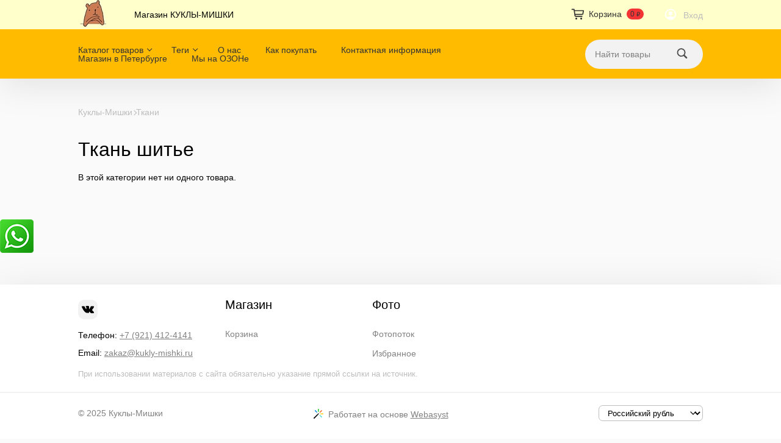

--- FILE ---
content_type: text/html; charset=utf-8
request_url: https://shop.kukly-mishki.ru/category/tkani/tkan-shite/
body_size: 21431
content:
<!DOCTYPE html>
<html class="color_scheme_yellow" lang="ru_RU">


<head >
    <meta http-equiv="Content-Type" content="text/html; charset=utf-8"/>
    <meta name="viewport" content="width=device-width, initial-scale=1" />

    <title>Ткань шитье</title>
    <meta name="keywords" content="Ткань шитье, Куклы-Мишки" />
    <meta name="description" content="" />
            <meta name="theme-color" content="#FFFFCB">
    
        <link rel="icon" href="/favicon.ico"/>
    <link rel="shortcut icon" href="/favicon.ico"/>
    
    <!-- css -->
    <link href="/wa-data/public/site/themes/default/default.css?v4.0.1" rel="stylesheet" type="text/css"/>
    <link href="/wa-apps/shop/plugins/whatsap/css/whatsap.css?1.3.0" rel="stylesheet">
 
    
    <!-- js -->
    <script src="/wa-content/js/jquery/jquery-1.11.1.min.js?v=3.8.4"></script>
    <script src="/wa-content/js/jquery/jquery-migrate-1.2.1.min.js?v=3.8.4"></script>
    <script src="/wa-data/public/site/themes/default/js/waTheme.js?v=4.0.1"></script>
    <script src="/wa-data/public/site/themes/default/default.js?v4.0.1"></script>

     

    <!-- shop app css -->
<link href="/wa-data/public/shop/themes/default/default.shop.css?v4.0.1" rel="stylesheet">
<link href="/wa-data/public/shop/themes/default/css/order.css?v=4.0.1" rel="stylesheet">
<link href="/wa-data/public/shop/themes/default/bxslider/jquery.bxslider.css?v4.0.1" rel="stylesheet" />
<link href="/wa-data/public/shop/themes/default/jquerycountdowntimer/css/jquery.countdownTimer.css" rel="stylesheet">

<!-- js -->
<script src="/wa-apps/shop/js/lazy.load.js?v11.6.0.1130"></script>
<script src="/wa-data/public/shop/themes/default/bxslider/jquery.bxslider.min.js?v4.0.1"></script>
<script src="/wa-data/public/shop/themes/default/jquerycountdowntimer/jquery.countdownTimer.min.js?v=3.8.4"></script>
<script src="/wa-content/js/jquery-plugins/jquery.cookie.js?v3.8.4"></script>
<script src="/wa-data/public/shop/themes/default/default.shop.js?v4.0.1"></script>
<script src="/wa-data/public/shop/themes/default/js/quantity.js?v=4.0.1"></script>



<!-- plugin hook: 'frontend_head' -->



    <meta property="og:type" content="article">
<meta property="og:url" content="https://shop.kukly-mishki.ru/category/tkani/tkan-shite/">
<link rel="icon" href="/favicon.ico?v=1686144449" type="image/x-icon" /><link rel="apple-touch-icon" href="/apple-touch-icon.png?v=1686144449" /> 

    <!-- custom colors -->
    <style>
        html {
                                    --text-color: #000000;
                                    --link-color: #554ef6;
                            --link-hover-color: #f43434;
                            --link-visited-color: #9b51e0;
                            --header-bg-color:                  #fff;
            --header-link-color:               var(--gray1);
            --header-link-hover-color:         var(--black);
            --header-apps-link-color:          var(--gray3);
            --header-apps-link-selected-color: var(--black);
                                    --header-bg-color: #FFFFCB;
                
                    --header-menu-bg-color: #fb0;
                    
                
        }



                            </style>

</head>

<body>
    <header class="globalheader">

        
            <!-- GLOBAL NAVIGATION -->
            <div id="globalnav" style="background-color: #FFFFCB;">
                <div class="container">
                    <div class="globalnav-bar wa-flex align-items-center space-3">
                                                    <h2>
                                <a href="/">
                                                                            <img src="/wa-data/public/site/themes/default/img/logo.jpg?v1689091543?v4.0.1" alt="Куклы-Мишки" id="logo" />
                                        <span>Куклы-Мишки</span>
                                                                    </a>
                            </h2>
                                                
                        <nav class="wa-flex wa-flex-fill overflow-hidden">
                            <ul class="apps"><li class="selected"><a href="/">Магазин КУКЛЫ-МИШКИ</a></li></ul>
                        </nav>

                        <div class="wa-flex wa-ml-auto wa-mr-0">
                                                            <!-- cart -->
                                                                <div id="cart" class="cart wa-flex empty">
                                    <div class="container">
                                    <a href="/order/" class="cart-summary">
                                        <svg width="28" height="28" viewBox="0 0 28 28" xmlns="http://www.w3.org/2000/svg" version="1.1" preserveAspectRatio="xMinYMin">
                                            <use xlink:href="#img-cart"></use>
                                        </svg>
                                        <span class="wa-mr-8 wa-ml-4 h-cart-title">Корзина</span>
                                        <strong class="s-badge s-badge-rounded cart-total">0 <span class="ruble">₽</span></strong>
                                    </a>
                                    <div id="cart-content">
                                        
                                    </div>
                                    <a href="/order/" class="cart-to-checkout" style="display: none;">
                                        Посмотреть корзину
                                    </a>

                                    
                                    <script>
                                        ( function($) {
                                            var is_loading = false;
                                            $("#cart").on("click", function() {
                                                if (!is_loading) {
                                                    is_loading = true;
                                                    $("body").append("<div class=\"s-loading-section\"><div class=\"s-loading-content\"><i class=\"icon16 loading\"><\/i><\/div><\/div>");
                                                }
                                            });
                                        })(jQuery);
                                    </script>
                                    </div>
                                </div>
                            
                                                            <!-- user auth -->
                                <ul class="auth wa-flex align-items-center space-05" id="js-header-auth-wrapper"><li><a href="/login/" class="not-visited text-white"><svg width="28" height="28" viewBox="0 0 28 28" xmlns="http://www.w3.org/2000/svg" version="1.1" preserveAspectRatio="xMinYMin"><use xlink:href="#img-person"></use></svg></a></li><li><a href="/login/" class="not-visited text-gray">Вход</a></li></ul>
                                                    </div>
                        <button id="mobile-nav-toggle">
                            <svg xmlns="http://www.w3.org/2000/svg" viewBox="0 0 448 512"><!--! Font Awesome Pro 6.4.0 by @fontawesome - https://fontawesome.com License - https://fontawesome.com/license (Commercial License) Copyright 2023 Fonticons, Inc. --><path fill="currentColor" d="M0 96C0 78.3 14.3 64 32 64H416c17.7 0 32 14.3 32 32s-14.3 32-32 32H32C14.3 128 0 113.7 0 96zM0 256c0-17.7 14.3-32 32-32H416c17.7 0 32 14.3 32 32s-14.3 32-32 32H32c-17.7 0-32-14.3-32-32zM448 416c0 17.7-14.3 32-32 32H32c-17.7 0-32-14.3-32-32s14.3-32 32-32H416c17.7 0 32 14.3 32 32z"/></svg>
                        </button>
                    </div>
                </div>
            </div>
        
                <!-- APP NAVIGATION -->
        <div class="container appnav wa-flex justify-content-between align-items-center" id="header-container">
                                

                <!-- plugin hook: 'frontend_nav' -->
    
        
    <ul class="pages flyout-nav">

        
            
                

                <li class="collapsible">
                    <a href="/" class="chevron down">Каталог товаров</a>
                    <div class="flyout">
                        <div class="container">
                                                            <div class="departments">
                                    <ul class="menu-v"><li><a href="/category/nk/" title="НК">НК</a></li><li><a href="/category/nabory-dlya-tvorchestva/" title="Наборы для творчества">Наборы для творчества</a></li><li class="collapsible"><a href="/category/vse-dlya-teddi/" title="Все для Тедди">Все для Тедди</a><ul class="menu-v"><li><a href="/category/vse-dlya-teddi/vintazhnyy-plyush/" title="Винтажный плюш">Винтажный плюш</a></li><li class="collapsible"><a href="/category/vse-dlya-teddi/mokher-dlya-teddi/" title="Мохер для Тедди">Мохер для Тедди</a><ul class="menu-v"><li><a href="/category/vse-dlya-teddi/mokher-dlya-teddi/mokher-s-sinteticheskim-vorsom/" title="Мохер с синтетическим ворсом">Мохер с синтетическим ворсом</a></li></ul></li><li class="collapsible"><a href="/category/vse-dlya-teddi/viskoza-dlya-teddi/" title="Вискоза для Тедди">Вискоза для Тедди</a><ul class="menu-v"><li><a href="/category/vse-dlya-teddi/viskoza-dlya-teddi/viskoza-koreya/" title="Вискоза Китай">Вискоза Китай</a></li><li><a href="/category/vse-dlya-teddi/viskoza-dlya-teddi/viskoza-italiya/" title="Вискоза Италия">Вискоза Италия</a></li><li><a href="/category/vse-dlya-teddi/viskoza-dlya-teddi/viskoza-schulte/" title="Вискоза Schulte">Вискоза Schulte</a></li><li><a href="/category/vse-dlya-teddi/viskoza-dlya-teddi/viskoza-helmbold/" title="Вискоза Helmbold">Вискоза Helmbold</a></li></ul></li><li class="collapsible"><a href="/category/vse-dlya-teddi/krepezh/" title="Крепеж">Крепеж</a><ul class="menu-v"><li><a href="/category/vse-dlya-teddi/krepezh/prochiy-krepezh/" title="Прочий крепеж">Прочий крепеж</a></li><li><a href="/category/vse-dlya-teddi/krepezh/shplinty/" title="Шплинты">Шплинты</a></li><li><a href="/category/vse-dlya-teddi/krepezh/diski/" title="Диски">Диски</a></li></ul></li><li class="collapsible"><a href="/category/vse-dlya-teddi/tonirovanie/" title="Тонирование">Тонирование</a><ul class="menu-v"><li><a href="/category/vse-dlya-teddi/tonirovanie/pan-pastel/" title="Pan Pastel">Pan Pastel</a></li></ul></li><li><a href="/category/vse-dlya-teddi/napolnitel/" title="Наполнитель">Наполнитель</a></li><li class="collapsible"><a href="/category/vse-dlya-teddi/tkani-kompanony/" title="Ткани-компаньоны">Ткани-компаньоны</a><ul class="menu-v"><li><a href="/category/vse-dlya-teddi/tkani-kompanony/iskusstvennaya-zamsha/" title="Искусственная замша">Искусственная замша</a></li><li><a href="/category/vse-dlya-teddi/tkani-kompanony/minishtoff/" title="Миништофф">Миништофф</a></li></ul></li><li><a href="/category/vse-dlya-teddi/granulyat/" title="Гранулят">Гранулят</a></li></ul></li><li class="collapsible"><a href="/category/glazki-i-resnitsy/" title="Глазки, носики, ресницы">Глазки, носики, ресницы</a><ul class="menu-v"><li class="collapsible"><a href="/category/glazki-i-resnitsy/nosiki/" title="Носики">Носики</a><ul class="menu-v"><li><a href="/category/glazki-i-resnitsy/nosiki/nosiki-plastikovye/" title="Носики пластиковые">Носики пластиковые</a></li><li><a href="/category/glazki-i-resnitsy/nosiki/nosiki-steklyannye/" title="Носики стеклянные">Носики стеклянные</a></li></ul></li><li><a href="/category/glazki-i-resnitsy/chernye-plastikovye-businy/" title="Черные пластиковые бусины">Черные пластиковые бусины</a></li><li><a href="/category/glazki-i-resnitsy/glazki-steklo-na-shtyrke/" title="Глазки стекло на штырьке">Глазки стекло на штырьке</a></li><li class="collapsible"><a href="/category/glazki-i-resnitsy/glazki-steklyannye-na-petle/" title="Глазки стеклянные на петле">Глазки стеклянные на петле</a><ul class="menu-v"><li class="collapsible"><a href="/category/glazki-i-resnitsy/glazki-steklyannye-na-petle/glazki-so-zrachkami/" title="Глазки со зрачками">Глазки со зрачками</a><ul class="menu-v"><li><a href="/category/glazki-i-resnitsy/glazki-steklyannye-na-petle/glazki-so-zrachkami/koshachi-glazki/" title="Кошачьи глазки">Кошачьи глазки</a></li><li><a href="/category/glazki-i-resnitsy/glazki-steklyannye-na-petle/glazki-so-zrachkami/prozrachnye/" title="Прозрачные">Прозрачные</a></li><li><a href="/category/glazki-i-resnitsy/glazki-steklyannye-na-petle/glazki-so-zrachkami/morskaya-volna/" title="Морская волна">Морская волна</a></li><li><a href="/category/glazki-i-resnitsy/glazki-steklyannye-na-petle/glazki-so-zrachkami/zelenye/" title="Зеленые">Зеленые</a></li><li><a href="/category/glazki-i-resnitsy/glazki-steklyannye-na-petle/glazki-so-zrachkami/sinie/" title="Синие">Синие</a></li><li><a href="/category/glazki-i-resnitsy/glazki-steklyannye-na-petle/glazki-so-zrachkami/slivovye/" title="Сливовые">Сливовые</a></li><li><a href="/category/glazki-i-resnitsy/glazki-steklyannye-na-petle/glazki-so-zrachkami/zheltye-ottenki/" title="Желтые оттенки">Желтые оттенки</a></li><li><a href="/category/glazki-i-resnitsy/glazki-steklyannye-na-petle/glazki-so-zrachkami/rozalinovye/" title="Розалиновые">Розалиновые</a></li><li><a href="/category/glazki-i-resnitsy/glazki-steklyannye-na-petle/glazki-so-zrachkami/dymchatye/" title="Дымчатые">Дымчатые</a></li></ul></li><li><a href="/category/glazki-i-resnitsy/glazki-steklyannye-na-petle/glazki-kosye/" title="Глазки косые">Глазки косые</a></li><li><a href="/category/glazki-i-resnitsy/glazki-steklyannye-na-petle/glazki-chernye/" title="Глазки черные">Глазки черные</a></li></ul></li><li><a href="/category/glazki-i-resnitsy/resnitsy-lentoy/" title="Ресницы лентой">Ресницы лентой</a></li><li class="collapsible"><a href="/category/glazki-i-resnitsy/glazki-kukolnye-plastik/" title="Глазки кукольные пластик">Глазки кукольные пластик</a><ul class="menu-v"><li><a href="/category/glazki-i-resnitsy/glazki-kukolnye-plastik/glazki-kukolnye-polusfery/" title="Глазки кукольные полусферы">Глазки кукольные полусферы</a></li><li><a href="/category/glazki-i-resnitsy/glazki-kukolnye-plastik/glazki-kukolnye-na-nozhke/" title="Глазки кукольные на ножке">Глазки кукольные на ножке</a></li><li><a href="/category/glazki-i-resnitsy/glazki-kukolnye-plastik/glazki-kukolnye-sfery/" title="Глазки кукольные Сферы">Глазки кукольные Сферы</a></li><li><a href="/category/glazki-i-resnitsy/glazki-kukolnye-plastik/glazki-rybki-plastik/" title="Глазки-рыбки пластик">Глазки-рыбки пластик</a></li></ul></li></ul></li><li class="collapsible"><a href="/category/tkani/" title="Ткани">Ткани</a><ul class="menu-v"><li><a href="/category/tkani/batist/" title="Батист">Батист</a></li><li><a href="/category/tkani/nabory-tkaney/" title="Наборы тканей">Наборы тканей</a></li><li><a href="/category/tkani/barkhat/" title="Бархат">Бархат</a></li><li class="collapsible"><a href="/category/tkani/khlopkovye-tkani/" title="Ткани хлопковые для пэчворка">Ткани хлопковые для пэчворка</a><ul class="menu-v"><li><a href="/category/tkani/khlopkovye-tkani/tkani-sprintom-na-nabory/" title="Ткани спринтом на наборы">Ткани спринтом на наборы</a></li><li><a href="/category/tkani/khlopkovye-tkani/tkani-s-printom-prochie/" title="Ткани с принтом Прочие">Ткани с принтом Прочие</a></li><li><a href="/category/tkani/khlopkovye-tkani/tkani-sprintom-detskie/" title="Ткани с принтом Детские">Ткани с принтом Детские</a></li><li><a href="/category/tkani/khlopkovye-tkani/tkani-s-printom-prazdnik/" title="Ткани с принтом Праздник">Ткани с принтом Праздник</a></li><li><a href="/category/tkani/khlopkovye-tkani/tkani-s-printom-chelovechki/" title="Ткани с принтом Человечки">Ткани с принтом Человечки</a></li><li><a href="/category/tkani/khlopkovye-tkani/tkani-sprintom-fauna/" title="Ткани с принтом Зверюшки">Ткани с принтом Зверюшки</a></li><li><a href="/category/tkani/khlopkovye-tkani/tkani-s-printom-rukodelie/" title="Ткани с принтом Рукоделие">Ткани с принтом Рукоделие</a></li><li><a href="/category/tkani/khlopkovye-tkani/tkani-s-printom-serdechki/" title="Ткани с принтом Сердечки">Ткани с принтом Сердечки</a></li><li><a href="/category/tkani/khlopkovye-tkani/tkani-sprintom-kkukhnya/" title="Ткани с принтом Кухня">Ткани с принтом Кухня</a></li><li><a href="/category/tkani/khlopkovye-tkani/tkani-s-printom-sport/" title="Ткани с принтом Спорт">Ткани с принтом Спорт</a></li><li><a href="/category/tkani/khlopkovye-tkani/tkani-s-printom-domiki/" title="Ткани с принтом Домики">Ткани с принтом Домики</a></li><li><a href="/category/tkani/khlopkovye-tkani/tkani-s-printom-novyy-god/" title="Ткани с принтом Новый Год">Ткани с принтом Новый Год</a></li><li><a href="/category/tkani/khlopkovye-tkani/tkani-s-printom-morskaya-tema/" title="Ткани с принтом Морская тема">Ткани с принтом Морская тема</a></li><li><a href="/category/tkani/khlopkovye-tkani/tkani-s-printom-ornament/" title="Ткани с принтом Орнамент">Ткани с принтом Орнамент</a></li><li><a href="/category/tkani/khlopkovye-tkani/tkan-s-printom-zvezdochki/" title="Ткани с принтом Звездочки">Ткани с принтом Звездочки</a></li><li><a href="/category/tkani/khlopkovye-tkani/tkani-s-printom-poloski/" title="Ткани с принтом Полоски">Ткани с принтом Полоски</a></li><li><a href="/category/tkani/khlopkovye-tkani/tkani-s-printom-teksty/" title="Ткани с принтом Тексты">Ткани с принтом Тексты</a></li><li><a href="/category/tkani/khlopkovye-tkani/tkani-s-printom-tsvetochki/" title="Ткани с принтом Цветочки">Ткани с принтом Цветочки</a></li><li><a href="/category/tkani/khlopkovye-tkani/tkani-s-printom-kletka/" title="Ткани с принтом Клетка">Ткани с принтом Клетка</a></li><li><a href="/category/tkani/khlopkovye-tkani/tkani-odnotonnye/" title="Ткани однотонные">Ткани однотонные</a></li><li><a href="/category/tkani/khlopkovye-tkani/tkani-s-printom-goroshek/" title="Ткани с принтом Горошек">Ткани с принтом Горошек</a></li></ul></li><li><a href="/category/tkani/fakturnye-tkani/" title="Фактурные ткани">Фактурные ткани</a></li><li><a href="/category/tkani/flanel/" title="Фланель">Фланель</a></li><li><a href="/category/tkani/fatin/" title="Фатин">Фатин</a></li><li><a href="/category/tkani/mikrovelvet/" title="Вельвет и микровельвет">Вельвет и микровельвет</a></li><li class="collapsible"><a href="/category/tkani/trikotazh/" title="Трикотаж">Трикотаж</a><ul class="menu-v"><li><a href="/category/tkani/trikotazh/trikotazh-dlya-tela-kukol/" title="Трикотаж для тела кукол">Трикотаж для тела кукол</a></li><li><a href="/category/tkani/trikotazh/trikotazh-s-printom/" title="Трикотаж с принтом">Трикотаж с принтом</a></li><li><a href="/category/tkani/trikotazh/trikotazh-prochiy/" title="Трикотаж прочий">Трикотаж прочий</a></li></ul></li><li><a href="/category/tkani/tkan-shite/" title="Ткань шитье">Ткань шитье</a></li><li><a href="/category/tkani/tkani-len/" title="Ткани лен и холща">Ткани лен и холща</a></li><li><a href="/category/tkani/tkani-s-printom-sintetika/" title="Ткани с принтом синтетика">Ткани с принтом синтетика</a></li><li class="collapsible"><a href="/category/tkani/kozha-iskusstvennaya/" title="Кожа искусственная">Кожа искусственная</a><ul class="menu-v"><li><a href="/category/tkani/kozha-iskusstvennaya/kozha-iskusstvennaya-0-85-mm/" title="Кожа искусственная 0,85 мм">Кожа искусственная 0,85 мм</a></li><li><a href="/category/tkani/kozha-iskusstvennaya/kozha-iskusstvennaya-0-5-mm/" title="Кожа искусственная 0,5 мм">Кожа искусственная 0,5 мм</a></li><li><a href="/category/tkani/kozha-iskusstvennaya/kozha-iskusstvennaya-1-mm/" title="Кожа искусственная 1 мм">Кожа искусственная 1 мм</a></li></ul></li><li><a href="/category/tkani/tkani-dzhinsovye/" title="Ткани джинсовые">Ткани джинсовые</a></li><li class="collapsible"><a href="/category/tkani/dlya-shitya-myagkoy-igrushki/" title="Для шитья мягкой игрушки">Для шитья мягкой игрушки</a><ul class="menu-v"><li><a href="/category/tkani/dlya-shitya-myagkoy-igrushki/iskusstvennyy-mekh/" title="Искусственный мех">Искусственный мех</a></li><li><a href="/category/tkani/dlya-shitya-myagkoy-igrushki/trikotazh-barkhat/" title="Трикотаж Бархат">Трикотаж Бархат</a></li><li><a href="/category/tkani/dlya-shitya-myagkoy-igrushki/trikotazh-flis/" title="Трикотаж Флис">Трикотаж Флис</a></li><li><a href="/category/tkani/dlya-shitya-myagkoy-igrushki/sovremennyy-plyush/" title="Современный плюш">Современный плюш</a></li></ul></li><li><a href="/category/tkani/tkani-prochie/" title="Ткани прочие">Ткани прочие</a></li></ul></li><li class="collapsible"><a href="/category/nitki/" title="Нитки">Нитки</a><ul class="menu-v"><li><a href="/category/nitki/gutermann-extra-strong/" title="Gutermann Extra Strong">Gutermann Extra Strong</a></li><li><a href="/category/nitki/nitki-aurora/" title="Нитки AURORA">Нитки AURORA</a></li><li><a href="/category/nitki/nitki-dzhinsovye/" title="Нитки джинсовые">Нитки джинсовые</a></li><li><a href="/category/nitki/madeira-cotona/" title="Madeira Cotona">Madeira Cotona</a></li><li><a href="/category/nitki/nitki-dlya-biseropleteniya/" title="Нитки для бисероплетения">Нитки для бисероплетения</a></li><li><a href="/category/nitki/nitki-metallizirovannye/" title="Нитки металлизированные">Нитки металлизированные</a></li><li><a href="/category/nitki/iskusstvennyy-shelk/" title="Искусственный шелк">Искусственный шелк</a></li><li><a href="/category/nitki/nit-voshchenaya/" title="Нить вощеная">Нить вощеная</a></li><li><a href="/category/nitki/mononit/" title="Мононить">Мононить</a></li><li class="collapsible"><a href="/category/nitki/muline/" title="Мулине">Мулине</a><ul class="menu-v"><li><a href="/category/nitki/muline/dmc-satin-1008f/" title="DMC сатин  1008F">DMC сатин  1008F</a></li><li><a href="/category/nitki/muline/riolis-khlopok-akril/" title="Riolis хлопок/акрил">Riolis хлопок/акрил</a></li><li><a href="/category/nitki/muline/dmc-khlopok-117/" title="DMC Хлопок 117">DMC Хлопок 117</a></li></ul></li><li><a href="/category/nitki/madeira-aerofil/" title="Madeira Aerofil">Madeira Aerofil</a></li><li><a href="/category/nitki/top-stich/" title="Gutermann Top Stich">Gutermann Top Stich</a></li></ul></li><li class="collapsible"><a href="/category/literatura/" title="Литература">Литература</a><ul class="menu-v"><li><a href="/category/literatura/knigi-po-tvorchestvu-raznye/" title="Книги по творчеству разные">Книги по творчеству разные</a></li><li><a href="/category/literatura/knigi-po-pechvorku/" title="Книги по пэчворку">Книги по пэчворку</a></li><li><a href="/category/literatura/knigi-po-kuklam/" title="Книги по куклам">Книги по куклам</a></li><li class="collapsible"><a href="/category/literatura/zhurnaly/" title="Журналы">Журналы</a><ul class="menu-v"><li><a href="/category/literatura/zhurnaly/kukolnyy-master/" title="Кукольный Мастер">Кукольный Мастер</a></li></ul></li><li><a href="/category/literatura/knigi-po-valyaniyu/" title="Книги по валянию">Книги по валянию</a></li><li><a href="/category/literatura/knigi-po-mishkam-teddi/" title="Книги по мишкам Тедди">Книги по мишкам Тедди</a></li></ul></li><li class="collapsible"><a href="/category/kukolnaya-mebel/" title="Кукольная мебель">Кукольная мебель</a><ul class="menu-v"><li><a href="/category/kukolnaya-mebel/metallicheskaya-mebel/" title="Металлическая мебель">Металлическая мебель</a></li><li><a href="/category/kukolnaya-mebel/mebel-iz-dereva-i-fanery/" title="Мебель из дерева и фанеры">Мебель из дерева и фанеры</a></li></ul></li><li class="collapsible"><a href="/category/vyshivka/" title="Вышивка">Вышивка</a><ul class="menu-v"><li><a href="/category/vyshivka/pyaltsa/" title="Пяльца">Пяльца</a></li><li><a href="/category/vyshivka/kanva-v-upakovke/" title="Канва в упаковке">Канва в упаковке</a></li></ul></li><li class="collapsible"><a href="/category/izgotovlenie-ukrasheniy/" title="Изготовление украшений">Изготовление украшений</a><ul class="menu-v"><li><a href="/category/izgotovlenie-ukrasheniy/ramki-dlya-vykladki-ukrasheniy/" title="Рамки для выкладки украшений">Рамки для выкладки украшений</a></li><li><a href="/category/izgotovlenie-ukrasheniy/businy-akril/" title="Бусины акрил">Бусины акрил</a></li><li><a href="/category/izgotovlenie-ukrasheniy/businy-derevyannye/" title="Бусины деревянные">Бусины деревянные</a></li><li><a href="/category/izgotovlenie-ukrasheniy/sinel/" title="Синель">Синель</a></li><li><a href="/category/izgotovlenie-ukrasheniy/instrumenty-dlya-izgotovleniya-ukrasheniy/" title="Инструменты для изготовления украшений">Инструменты для изготовления украшений</a></li><li><a href="/category/izgotovlenie-ukrasheniy/strazy-swarovski/" title="Swarovski">Swarovski</a></li><li><a href="/category/izgotovlenie-ukrasheniy/rubka-steklyarus/" title="Рубка, стеклярус">Рубка, стеклярус</a></li><li><a href="/category/izgotovlenie-ukrasheniy/piny/" title="Пины">Пины</a></li><li><a href="/category/izgotovlenie-ukrasheniy/biser-delica-15-0/" title="Бисер Delica 15/0">Бисер Delica 15/0</a></li><li><a href="/category/izgotovlenie-ukrasheniy/biser-kruglyy-15-0/" title="Бисер круглый 15/0">Бисер круглый 15/0</a></li><li><a href="/category/izgotovlenie-ukrasheniy/paeytki-kruglye-3-mm/" title="Пайетки круглые 3 мм">Пайетки круглые 3 мм</a></li><li><a href="/category/izgotovlenie-ukrasheniy/paeytki-kruglye-4-mm/" title="Пайетки круглые 4 мм">Пайетки круглые 4 мм</a></li><li><a href="/category/izgotovlenie-ukrasheniy/truntsal/" title="Трунцал">Трунцал</a></li><li><a href="/category/izgotovlenie-ukrasheniy/kanitel/" title="Канитель">Канитель</a></li><li><a href="/category/izgotovlenie-ukrasheniy/strazy-v-tsapakh/" title="Стразы в цапах">Стразы в цапах</a></li><li><a href="/category/izgotovlenie-ukrasheniy/businy-iz-zhemchuga/" title="Бусины из жемчуга">Бусины из жемчуга</a></li><li><a href="/category/izgotovlenie-ukrasheniy/shvenzy/" title="Швензы">Швензы</a></li><li><a href="/category/izgotovlenie-ukrasheniy/tsepochki/" title="Цепочки">Цепочки</a></li><li><a href="/category/izgotovlenie-ukrasheniy/paeytki-3-mm/" title="Паейтки 3 мм">Паейтки 3 мм</a></li><li><a href="/category/izgotovlenie-ukrasheniy/osnovy/" title="Основы, Цапы">Основы, Цапы</a></li><li><a href="/category/izgotovlenie-ukrasheniy/nitki-leska-shnurki/" title="Нитки, леска, шнурки">Нитки, леска, шнурки</a></li><li><a href="/category/izgotovlenie-ukrasheniy/provoloka/" title="Проволока">Проволока</a></li><li><a href="/category/izgotovlenie-ukrasheniy/sinel-provoloka/" title="Синель-проволока">Синель-проволока</a></li><li><a href="/category/izgotovlenie-ukrasheniy/businy-steklo-kitay/" title="Бусины стекло Китай">Бусины стекло Китай</a></li><li><a href="/category/izgotovlenie-ukrasheniy/biser-preciosa-10-0-po-5-g/" title="Бисер Preciosa 10/0 по 5 г">Бисер Preciosa 10/0 по 5 г</a></li><li><a href="/category/izgotovlenie-ukrasheniy/biser-preciosa-po-10-g/" title="Бисер Preciosa по 10 г">Бисер Preciosa по 10 г</a></li><li><a href="/category/izgotovlenie-ukrasheniy/biser-preciosa-10-0-po-20-g/" title="Бисер Preciosa 10/0 по 20 г">Бисер Preciosa 10/0 по 20 г</a></li><li><a href="/category/izgotovlenie-ukrasheniy/businy-strazy-preciosa/" title="Бусины, стразы Preciosa">Бусины, стразы Preciosa</a></li><li><a href="/category/izgotovlenie-ukrasheniy/tsepochki-so-strazami/" title="Цепочки со стразами">Цепочки со стразами</a></li></ul></li><li class="collapsible"><a href="/category/fermuary/" title="Изготавливаем сумки и кошельки">Изготавливаем сумки и кошельки</a><ul class="menu-v"><li><a href="/category/fermuary/tsepochki-dlya-sumok/" title="Цепочки для сумок">Цепочки для сумок</a></li><li><a href="/category/fermuary/fermuary/" title="Фермуары">Фермуары</a></li></ul></li><li class="collapsible"><a href="/category/volosy-dlya-kukol/" title="Волосы для кукол">Волосы для кукол</a><ul class="menu-v"><li><a href="/category/volosy-dlya-kukol/pryazha/" title="Пряжа">Пряжа</a></li><li><a href="/category/volosy-dlya-kukol/volosy-kudryami/" title="Волосы кудрями">Волосы кудрями</a></li><li><a href="/category/volosy-dlya-kukol/pariki-d-100-mm/" title="Парики D 100 мм">Парики D 100 мм</a></li><li><a href="/category/volosy-dlya-kukol/pariki-d-80-mm/" title="Парики D 80 мм">Парики D 80 мм</a></li><li><a href="/category/volosy-dlya-kukol/pariki-d-50-mm/" title="Парики D 50 мм">Парики D 50 мм</a></li><li><a href="/category/volosy-dlya-kukol/pariki-d-30-mm/" title="Парики D 30 мм">Парики D 30 мм</a></li><li><a href="/category/volosy-dlya-kukol/pryamye-tressy-ot-25-sm/" title="Прямые трессы от 25 см">Прямые трессы от 25 см</a></li><li><a href="/category/volosy-dlya-kukol/pryamye-tressy-do-25-sm/" title="Прямые трессы до 25 см">Прямые трессы до 25 см</a></li><li><a href="/category/volosy-dlya-kukol/tressy-kudri/" title="Трессы Кудри">Трессы Кудри</a></li><li><a href="/category/volosy-dlya-kukol/tressy-lokony/" title="Трессы Локоны">Трессы Локоны</a></li></ul></li><li class="collapsible"><a href="/category/pugovitsy/" title="Пуговицы">Пуговицы</a><ul class="menu-v"><li><a href="/category/pugovitsy/pugovitsy-poshtuchno-postuplenie/" title="Пуговицы поштучно (поступление)">Пуговицы поштучно (поступление)</a></li><li><a href="/category/pugovitsy/pugovitsy-mishki/" title="Пуговицы Мишки">Пуговицы Мишки</a></li><li><a href="/category/pugovitsy/pugovitsy-sad-urozhay/" title="Пуговицы Сад, Урожай">Пуговицы Сад, Урожай</a></li><li><a href="/category/pugovitsy/pugovitsy-koshechki-sobachki/" title="Пуговицы Кошечки-Собачки">Пуговицы Кошечки-Собачки</a></li><li><a href="/category/pugovitsy/pugovitsy-miks/" title="Пуговицы Микс">Пуговицы Микс</a></li><li><a href="/category/pugovitsy/sadovye-pugovitsy/" title="Садовые пуговицы">Садовые пуговицы</a></li><li><a href="/category/pugovitsy/pugovitsy-nasekomye/" title="Пуговицы насекомые">Пуговицы насекомые</a></li><li><a href="/category/pugovitsy/pugovitsy-kukhnya/" title="Пуговицы Вкусняшки">Пуговицы Вкусняшки</a></li><li><a href="/category/pugovitsy/pugovitsy-novyy-god/" title="Пуговицы Новый Год">Пуговицы Новый Год</a></li><li><a href="/category/pugovitsy/pugovitsy-zvezdochki/" title="Пуговицы Звездочки">Пуговицы Звездочки</a></li><li><a href="/category/pugovitsy/pugovitsy-flora/" title="Пуговицы Цветочки">Пуговицы Цветочки</a></li><li><a href="/category/pugovitsy/pugovitsy-detskie/" title="Пуговицы Детские">Пуговицы Детские</a></li><li><a href="/category/pugovitsy/pugovitsy-morskie/" title="Пуговицы Морские">Пуговицы Морские</a></li><li><a href="/category/pugovitsy/pugovitsy-micro-mini-kollektsiya/" title="Пуговицы Микро Ассорти">Пуговицы Микро Ассорти</a></li><li><a href="/category/pugovitsy/pugovitsy-rukodelie/" title="Пуговицы Профессии">Пуговицы Профессии</a></li><li><a href="/category/pugovitsy/pugovitsy-prochie/" title="Пуговицы прочие">Пуговицы прочие</a></li><li><a href="/category/pugovitsy/pugovitsy-kruglye/" title="Пуговицы круглые">Пуговицы круглые</a></li><li><a href="/category/pugovitsy/pugovitsy-serdechki/" title="Пуговицы Сердечки">Пуговицы Сердечки</a></li><li><a href="/category/pugovitsy/pugovitsy-zhivotnye/" title="Пуговицы Животные">Пуговицы Животные</a></li><li><a href="/category/pugovitsy/prazdnichnye-pugovitsy/" title="Пуговицы Праздничные">Пуговицы Праздничные</a></li><li><a href="/category/pugovitsy/pugovitsy-iz-perlamutra/" title="Пуговицы из перламутра">Пуговицы из перламутра</a></li><li><a href="/category/pugovitsy/pugovitsy-kruglye-mini-6-mm/" title="Пуговицы круглые мини 6 мм">Пуговицы круглые мини 6 мм</a></li><li><a href="/category/pugovitsy/sew-thru-shapes-kollektsiya/" title="Пуговицы Мини Ассорти">Пуговицы Мини Ассорти</a></li><li><a href="/category/pugovitsy/viktorianskaya-kollektsiya/" title="Викторианская коллекция">Викторианская коллекция</a></li><li><a href="/category/pugovitsy/pugovitsy-miniatyurnye-4-mm/" title="Пуговицы миниатюрные 3-5 мм">Пуговицы миниатюрные 3-5 мм</a></li><li><a href="/category/pugovitsy/pugovitsy-metall-i-po-metall/" title="Пуговицы металл и под металл">Пуговицы металл и под металл</a></li><li><a href="/category/pugovitsy/pugovitsy-mini-kitay/" title="Пуговицы мини Китай">Пуговицы мини Китай</a></li><li><a href="/category/pugovitsy/pugovitsy-derevo-i-kokos/" title="Пуговицы из дерева и кокоса">Пуговицы из дерева и кокоса</a></li></ul></li><li class="collapsible"><a href="/category/aksessuary-dlya-kukol-i-mishek/" title="Аксессуары для кукол и мишек">Аксессуары для кукол и мишек</a><ul class="menu-v"><li><a href="/category/aksessuary-dlya-kukol-i-mishek/miniatyury/" title="Миниатюры">Миниатюры</a></li><li><a href="/category/aksessuary-dlya-kukol-i-mishek/skelety_1/" title="Скелеты">Скелеты</a></li><li><a href="/category/aksessuary-dlya-kukol-i-mishek/fonariki/" title="Фонарики">Фонарики</a></li><li class="collapsible"><a href="/category/aksessuary-dlya-kukol-i-mishek/podveski-metall/" title="Подвески металл">Подвески металл</a><ul class="menu-v"><li><a href="/category/aksessuary-dlya-kukol-i-mishek/podveski-metall/podveski-novyy-god/" title="Подвески Новый Год">Подвески Новый Год</a></li><li><a href="/category/aksessuary-dlya-kukol-i-mishek/podveski-metall/podveski-serdechki/" title="Подвески Сердечки">Подвески Сердечки</a></li><li><a href="/category/aksessuary-dlya-kukol-i-mishek/podveski-metall/podveski-klyuchiki-zamochki/" title="Подвески Ключики Замочки">Подвески Ключики Замочки</a></li><li><a href="/category/aksessuary-dlya-kukol-i-mishek/podveski-metall/podveski-prochie/" title="Подвески Прочие">Подвески Прочие</a></li><li><a href="/category/aksessuary-dlya-kukol-i-mishek/podveski-metall/podveski-kukhnya/" title="Подвески Кухня">Подвески Кухня</a></li><li><a href="/category/aksessuary-dlya-kukol-i-mishek/podveski-metall/podveski-chasiki/" title="Подвески Часики">Подвески Часики</a></li><li><a href="/category/aksessuary-dlya-kukol-i-mishek/podveski-metall/podveski-rukodelie/" title="Подвески Рукоделие">Подвески Рукоделие</a></li><li><a href="/category/aksessuary-dlya-kukol-i-mishek/podveski-metall/podveski-fauna/" title="Подвески Флора и Фауна">Подвески Флора и Фауна</a></li><li><a href="/category/aksessuary-dlya-kukol-i-mishek/podveski-metall/podveski-morskie/" title="Подвески Морские">Подвески Морские</a></li><li><a href="/category/aksessuary-dlya-kukol-i-mishek/podveski-metall/podveski-monetki/" title="Подвески Монетки">Подвески Монетки</a></li><li><a href="/category/aksessuary-dlya-kukol-i-mishek/podveski-metall/nabory-podvesok/" title="Наборы подвесок">Наборы подвесок</a></li></ul></li><li><a href="/category/aksessuary-dlya-kukol-i-mishek/ochki-dlya-kukol/" title="Очки для кукол">Очки для кукол</a></li><li><a href="/category/aksessuary-dlya-kukol-i-mishek/bubenchiki-kolokolchiki/" title="Бубенчики, колокольчики">Бубенчики, колокольчики</a></li><li><a href="/category/aksessuary-dlya-kukol-i-mishek/lyuversy/" title="Люверсы">Люверсы</a></li><li><a href="/category/aksessuary-dlya-kukol-i-mishek/zontiki/" title="Зонтики">Зонтики</a></li><li><a href="/category/aksessuary-dlya-kukol-i-mishek/tsvetochki-buketiki/" title="Цветочки, букетики">Цветочки, букетики</a></li><li><a href="/category/aksessuary-dlya-kukol-i-mishek/muzykalnye-instrumenty/" title="Музыкальные инструменты">Музыкальные инструменты</a></li><li><a href="/category/aksessuary-dlya-kukol-i-mishek/banochki-butylochki/" title="Баночки, бутылочки">Баночки, бутылочки</a></li><li><a href="/category/aksessuary-dlya-kukol-i-mishek/prishchepki/" title="Прищепки">Прищепки</a></li><li><a href="/category/aksessuary-dlya-kukol-i-mishek/bantiki/" title="Бантики">Бантики</a></li><li><a href="/category/aksessuary-dlya-kukol-i-mishek/podstavki/" title="Подставки">Подставки</a></li><li class="collapsible"><a href="/category/aksessuary-dlya-kukol-i-mishek/odezhda-i-obuv/" title="Одежда и обувь">Одежда и обувь</a><ul class="menu-v"><li><a href="/category/aksessuary-dlya-kukol-i-mishek/odezhda-i-obuv/veshalki-dlya-odezhdy/" title="Вешалки для одежды">Вешалки для одежды</a></li><li><a href="/category/aksessuary-dlya-kukol-i-mishek/odezhda-i-obuv/shapochki/" title="Шапочки">Шапочки</a></li><li><a href="/category/aksessuary-dlya-kukol-i-mishek/odezhda-i-obuv/sumochki-ryukzaki/" title="Сумочки, рюкзаки">Сумочки, рюкзаки</a></li><li><a href="/category/aksessuary-dlya-kukol-i-mishek/odezhda-i-obuv/remeshki/" title="Ремешки">Ремешки</a></li><li><a href="/category/aksessuary-dlya-kukol-i-mishek/odezhda-i-obuv/kukolnaya-obuv/" title="Кукольная обувь">Кукольная обувь</a></li><li><a href="/category/aksessuary-dlya-kukol-i-mishek/odezhda-i-obuv/minimolnii/" title="Минимолнии">Минимолнии</a></li><li><a href="/category/aksessuary-dlya-kukol-i-mishek/odezhda-i-obuv/kukolnaya-posuda/" title="Кукольная посуда">Кукольная посуда</a></li></ul></li><li><a href="/category/aksessuary-dlya-kukol-i-mishek/skelety/" title="Скелеты">Скелеты</a></li><li><a href="/category/aksessuary-dlya-kukol-i-mishek/etiketki/" title="Этикетки">Этикетки</a></li><li><a href="/category/aksessuary-dlya-kukol-i-mishek/prochee/" title="Прочее">Прочее</a></li></ul></li><li class="collapsible"><a href="/category/kozha/" title="Работа с кожей">Работа с кожей</a><ul class="menu-v"><li><a href="/category/kozha/naturalnaya-kozha/" title="Натуральная кожа">Натуральная кожа</a></li></ul></li><li class="collapsible"><a href="/category/tesma/" title="Тесьма">Тесьма</a><ul class="menu-v"><li><a href="/category/tesma/nabory-lent/" title="Наборы лент">Наборы лент</a></li><li><a href="/category/tesma/sutazh/" title="Сутаж">Сутаж</a></li><li><a href="/category/tesma/lenty-s-printom-metrazhom/" title="Ленты с принтом метражом">Ленты с принтом метражом</a></li><li><a href="/category/tesma/shite-metrazhom/" title="Шитье метражом">Шитье метражом</a></li><li><a href="/category/tesma/tesma-raznaya-metrazhom/" title="Тесьма разная метражом">Тесьма разная метражом</a></li><li><a href="/category/tesma/lenty-atlasnye/" title="Ленты атласные">Ленты атласные</a></li><li><a href="/category/tesma/lenta-barkhatnaya/" title="Ленты бархатные">Ленты бархатные</a></li><li><a href="/category/tesma/shnury_1/" title="Шнуры">Шнуры</a></li><li><a href="/category/tesma/rezinki/" title="Резинки">Резинки</a></li><li><a href="/category/tesma/kruzhevo-upakovkoy/" title="Кружево и лента упаковкой">Кружево и лента упаковкой</a></li><li><a href="/category/tesma/kruzhevnye-elementy/" title="Кружевные элементы">Кружевные элементы</a></li><li><a href="/category/tesma/shite/" title="Шитье">Шитье</a></li><li class="collapsible"><a href="/category/tesma/lenty-shelk/" title="Ленты шелк">Ленты шелк</a><ul class="menu-v"><li><a href="/category/tesma/lenty-shelk/lenty-shelk-25-mm/" title="Ленты шелк 25 мм">Ленты шелк 25 мм</a></li><li><a href="/category/tesma/lenty-shelk/nabory-shelkovykh-lent/" title="Наборы шелковых лент">Наборы шелковых лент</a></li><li><a href="/category/tesma/lenty-shelk/lenty-shelk-13-mm/" title="Ленты шелк 13 мм">Ленты шелк 13 мм</a></li><li><a href="/category/tesma/lenty-shelk/lenty-shelk-7-mm/" title="Ленты шелк 7 мм">Ленты шелк 7 мм</a></li><li><a href="/category/tesma/lenty-shelk/lenty-shelk-4-mm/" title="Ленты шелк 4 мм">Ленты шелк 4 мм</a></li></ul></li><li><a href="/category/tesma/kruzhevo-metrazhom/" title="Кружево метражом">Кружево метражом</a></li><li><a href="/category/tesma/shnury/" title="Шнуры">Шнуры</a></li></ul></li><li class="collapsible"><a href="/category/instrumenty/" title="Инструменты">Инструменты</a><ul class="menu-v"><li><a href="/category/instrumenty/steki-dlya-raboty-s-plastikoy/" title="Стеки для работы с пластикой">Стеки для работы с пластикой</a></li><li><a href="/category/instrumenty/khranenie/" title="Хранение">Хранение</a></li><li><a href="/category/instrumenty/markery/" title="Маркеры, Карандаши">Маркеры, Карандаши</a></li><li><a href="/category/instrumenty/lampy/" title="Лампы">Лампы</a></li><li><a href="/category/instrumenty/dorozhnye-nabory/" title="Дорожные наборы">Дорожные наборы</a></li><li class="collapsible"><a href="/category/instrumenty/nabory-igolok/" title="Иглы ручные">Иглы ручные</a><ul class="menu-v"><li><a href="/category/instrumenty/nabory-igolok/bisernye-igly/" title="Бисерные иглы">Бисерные иглы</a></li></ul></li><li><a href="/category/instrumenty/instrumenty-prochie/" title="Инструменты прочие">Инструменты прочие</a></li><li><a href="/category/instrumenty/nozhnitsy/" title="Ножницы">Ножницы</a></li></ul></li><li class="collapsible"><a href="/category/polimernaya-glina/" title="Полимерная глина">Полимерная глина</a><ul class="menu-v"><li class="collapsible"><a href="/category/polimernaya-glina/samootverdevayushchie-plastiki/" title="Самоотвердевающие пластики">Самоотвердевающие пластики</a><ul class="menu-v"><li><a href="/category/polimernaya-glina/samootverdevayushchie-plastiki/glorex/" title="Glorex">Glorex</a></li><li><a href="/category/polimernaya-glina/samootverdevayushchie-plastiki/darwi/" title="Darwi">Darwi</a></li></ul></li><li class="collapsible"><a href="/category/polimernaya-glina/zapekaemye-plastiki/" title="Запекаемые пластики">Запекаемые пластики</a><ul class="menu-v"><li><a href="/category/polimernaya-glina/zapekaemye-plastiki/kitayskiy-plastik/" title="Китайский пластик">Китайский пластик</a></li><li><a href="/category/polimernaya-glina/zapekaemye-plastiki/sculpey/" title="Sculpey">Sculpey</a></li><li><a href="/category/polimernaya-glina/zapekaemye-plastiki/fimo-perofessional/" title="FIMO Perofessional">FIMO Perofessional</a></li><li><a href="/category/polimernaya-glina/zapekaemye-plastiki/living-doll/" title="Living Doll">Living Doll</a></li><li><a href="/category/polimernaya-glina/zapekaemye-plastiki/cernit-doll-collection/" title="Cernit Doll Collection">Cernit Doll Collection</a></li></ul></li></ul></li><li class="collapsible"><a href="/category/tovary-dlya-valyaniya/" title="Товары для валяния">Товары для валяния</a><ul class="menu-v"><li class="collapsible"><a href="/category/tovary-dlya-valyaniya/viskoza-grebennaya-lenta/" title="Вискоза (гребенная лента)">Вискоза (гребенная лента)</a><ul class="menu-v"><li><a href="/category/tovary-dlya-valyaniya/viskoza-grebennaya-lenta/troitskaya-viskoza/" title="Троицкая вискоза">Троицкая вискоза</a></li></ul></li><li class="collapsible"><a href="/category/tovary-dlya-valyaniya/fetr/" title="Фетр">Фетр</a><ul class="menu-v"><li><a href="/category/tovary-dlya-valyaniya/fetr/fetr-100-sherst/" title="Фетр 100% шерсть">Фетр 100% шерсть</a></li><li><a href="/category/tovary-dlya-valyaniya/fetr/fetr-40-shersti/" title="Фетр 40% шерсти">Фетр 40% шерсти</a></li><li><a href="/category/tovary-dlya-valyaniya/fetr/sinteticheskiy-fetr-2-mm/" title="Синтетический фетр 2 мм">Синтетический фетр 2 мм</a></li><li><a href="/category/tovary-dlya-valyaniya/fetr/sinteticheskiy-fetr-3-mm/" title="Синтетический фетр 3 мм">Синтетический фетр 3 мм</a></li><li><a href="/category/tovary-dlya-valyaniya/fetr/sinteticheskiy-fetr-1-mm/" title="Синтетический фетр 1 мм">Синтетический фетр 1 мм</a></li></ul></li><li class="collapsible"><a href="/category/tovary-dlya-valyaniya/sherst/" title="Шерсть">Шерсть</a><ul class="menu-v"><li><a href="/category/tovary-dlya-valyaniya/sherst/sherst-rossiya/" title="Шерсть Россия">Шерсть Россия</a></li><li><a href="/category/tovary-dlya-valyaniya/sherst/sherst-latviya/" title="Шерсть Латвия">Шерсть Латвия</a></li><li><a href="/category/tovary-dlya-valyaniya/sherst/sherst-estoniya/" title="Шерсть Эстония">Шерсть Эстония</a></li></ul></li><li><a href="/category/tovary-dlya-valyaniya/igly-dlya-valyaniya/" title="Иглы для валяния">Иглы для валяния</a></li></ul></li><li class="collapsible"><a href="/category/aksessuary-dlya-shitya/" title="Аксессуары для шитья">Аксессуары для шитья</a><ul class="menu-v"><li><a href="/category/aksessuary-dlya-shitya/lekala/" title="Лекала">Лекала</a></li><li><a href="/category/aksessuary-dlya-shitya/naperstki/" title="Наперстки">Наперстки</a></li><li><a href="/category/aksessuary-dlya-shitya/klipsy/" title="Клипсы">Клипсы</a></li><li><a href="/category/aksessuary-dlya-shitya/nitezapravshchiki/" title="Нитезаправщики">Нитезаправщики</a></li><li><a href="/category/aksessuary-dlya-shitya/bulavki-portnovskie/" title="Булавки портновские">Булавки портновские</a></li><li><a href="/category/aksessuary-dlya-shitya/knopki/" title="Кнопки">Кнопки</a></li><li><a href="/category/aksessuary-dlya-shitya/razmetochnye/" title="Разметочные">Разметочные</a></li><li><a href="/category/aksessuary-dlya-shitya/kleevye/" title="Клеевые">Клеевые</a></li><li><a href="/category/aksessuary-dlya-shitya/santimetry-ruletki/" title="Сантиметры, рулетки">Сантиметры, рулетки</a></li><li><a href="/category/aksessuary-dlya-shitya/bulavki-angliyskie/" title="Булавки английские">Булавки английские</a></li></ul></li><li class="collapsible"><a href="/category/upakovka/" title="Упаковка">Упаковка</a><ul class="menu-v"><li><a href="/category/upakovka/kraft-pakety/" title="Крафт-пакеты">Крафт-пакеты</a></li></ul></li><li class="collapsible"><a href="/category/shary-kimikomi/" title="Шары Кимикоми">Шары Кимикоми</a><ul class="menu-v"><li><a href="/category/shary-kimikomi/penoplastovye-osnovy/" title="Пенопластовые основы">Пенопластовые основы</a></li><li><a href="/category/shary-kimikomi/krepezh-dlya-sharov-kimikomi/" title="Крепеж для шаров Кимикоми">Крепеж для шаров Кимикоми</a></li><li><a href="/category/shary-kimikomi/kistochki/" title="Кисточки">Кисточки</a></li></ul></li><li class="collapsible"><a href="/category/tovary-dlya-vyazaniya/" title="Товары для вязания">Товары для вязания</a><ul class="menu-v"><li><a href="/category/tovary-dlya-vyazaniya/spitsy/" title="Спицы">Спицы</a></li><li><a href="/category/tovary-dlya-vyazaniya/pryazha/" title="Пряжа">Пряжа</a></li></ul></li><li class="collapsible"><a href="/category/tovary-dlya-skrapbukinga/" title="Товары для Скрапбукинга">Товары для Скрапбукинга</a><ul class="menu-v"><li><a href="/category/tovary-dlya-skrapbukinga/tegi/" title="Теги">Теги</a></li><li><a href="/category/tovary-dlya-skrapbukinga/dekorativnye-ukrasheniya/" title="Декоративные украшения">Декоративные украшения</a></li><li><a href="/category/tovary-dlya-skrapbukinga/raznoya-dlya-skrapbukinga/" title="Разное для скрапбукинга">Разное для скрапбукинга</a></li><li><a href="/category/tovary-dlya-skrapbukinga/nozhnitsy-dlya-bumagi-figurnye/" title="Ножницы для бумаги фигурные">Ножницы для бумаги фигурные</a></li><li><a href="/category/tovary-dlya-skrapbukinga/stikery/" title="Стикеры">Стикеры</a></li><li><a href="/category/tovary-dlya-skrapbukinga/bradsy/" title="Брадсы">Брадсы</a></li></ul></li></ul>
                                </div>
                                                    </div>
                    </div>
                </li>

            
            
                

                <li class="collapsible">
                    <a href="javascript:void(0);" class="chevron down">Теги</a>
                    <div class="flyout">
                        <div class="container">
                            <div class="tags block align-center">
                                                                    <a href="/tag//" style="font-size: 150%; opacity: 1.00"></a>
                                                                    <a href="/tag/Schulte/" style="font-size: 82%; opacity: 0.32">Schulte</a>
                                                                    <a href="/tag/%D0%A8%D1%83%D0%BB%D1%8C%D1%82%D0%B5/" style="font-size: 82%; opacity: 0.32">Шульте</a>
                                                                    <a href="/tag/%D0%B0%D0%B2%D1%82%D0%BE%D1%80%D1%81%D0%BA%D0%B8%D0%B9+%D0%BC%D0%B8%D1%88%D0%BA%D0%B0/" style="font-size: 122%; opacity: 0.71">авторский мишка</a>
                                                                    <a href="/tag/%D0%B2%D0%B8%D0%BD%D1%82%D0%B0%D0%B6/" style="font-size: 121%; opacity: 0.70">винтаж</a>
                                                                    <a href="/tag/%D0%B2%D0%B8%D0%BD%D1%82%D0%B0%D0%B6%D0%B4%D0%BD%D1%8B%D0%B9+%D0%BC%D0%B8%D1%88%D0%BA%D0%B0/" style="font-size: 98%; opacity: 0.48">винтаждный мишка</a>
                                                                    <a href="/tag/%D0%B2%D0%B8%D0%BD%D1%82%D0%B0%D0%B6%D0%BD%D1%8B%D0%B9+%D0%BC%D0%B8%D1%88%D0%BA%D0%B0/" style="font-size: 122%; opacity: 0.71">винтажный мишка</a>
                                                                    <a href="/tag/%D0%B2%D0%B8%D0%BD%D1%82%D0%B0%D0%B6%D0%BD%D1%8B%D0%B9+%D1%81%D1%82%D0%B8%D0%BB%D1%8C/" style="font-size: 127%; opacity: 0.76">винтажный стиль</a>
                                                                    <a href="/tag/%D0%B2%D0%B8%D1%81%D0%BA%D0%BE%D0%B7%D0%B0/" style="font-size: 132%; opacity: 0.82">вискоза</a>
                                                                    <a href="/tag/%D0%B2%D0%B8%D1%81%D0%BA%D0%BE%D0%B7%D0%B0+%D0%B3%D0%BB%D0%B0%D0%B4%D0%BA%D0%B0%D1%8F/" style="font-size: 95%; opacity: 0.44">вискоза гладкая</a>
                                                                    <a href="/tag/%D0%B2%D0%B8%D1%81%D0%BA%D0%BE%D0%B7%D0%B0+%D0%B4%D0%BB%D1%8F+%D0%BC%D0%B8%D1%88%D0%B5%D0%BA/" style="font-size: 101%; opacity: 0.50">вискоза для мишек</a>
                                                                    <a href="/tag/%D0%B2%D0%B8%D1%81%D0%BA%D0%BE%D0%B7%D0%B0+%D0%B4%D0%BB%D1%8F+%D1%82%D0%B5%D0%B4%D0%B4%D0%B8/" style="font-size: 100%; opacity: 0.50">вискоза для тедди</a>
                                                                    <a href="/tag/%D0%B2%D0%B8%D1%81%D0%BA%D0%BE%D0%B7%D0%B0+%D1%85%D0%B5%D0%BC%D0%B1%D0%BE%D0%BB%D1%8C%D0%B4/" style="font-size: 113%; opacity: 0.63">вискоза хембольд</a>
                                                                    <a href="/tag/%D0%B2%D0%B8%D1%81%D0%BA%D0%BE%D0%B7%D0%B0+%D1%88%D1%83%D0%BB%D1%8C%D1%82%D0%B5/" style="font-size: 96%; opacity: 0.45">вискоза шульте</a>
                                                                    <a href="/tag/%D0%B2%D0%B8%D1%81%D0%BA%D0%BE%D0%B7%D0%B0%D0%B4%D0%BB%D1%8F%D0%BC%D0%B8%D1%88%D0%B5%D0%BA/" style="font-size: 107%; opacity: 0.56">вискозадлямишек</a>
                                                                    <a href="/tag/%D0%B2%D0%B8%D1%81%D0%BA%D0%BE%D0%B7%D0%B0%D0%B4%D0%BB%D1%8F%D1%82%D0%B5%D0%B4%D0%B4%D0%B8/" style="font-size: 104%; opacity: 0.54">вискозадлятедди</a>
                                                                    <a href="/tag/%D0%B2%D0%BE%D1%89%D0%B5%D0%BD%D0%B0%D1%8F+%D0%BD%D0%B8%D1%82%D0%BA%D0%B0/" style="font-size: 87%; opacity: 0.37">вощеная нитка</a>
                                                                    <a href="/tag/%D0%B3%D0%BB%D0%B0%D0%B7%D0%BA%D0%B8/" style="font-size: 82%; opacity: 0.32">глазки</a>
                                                                    <a href="/tag/%D0%B3%D0%BB%D0%B0%D0%B7%D0%BA%D0%B8+%D0%B4%D0%BB%D1%8F+%D0%A2%D0%B5%D0%B4%D0%B4%D0%B8/" style="font-size: 82%; opacity: 0.32">глазки для Тедди</a>
                                                                    <a href="/tag/%D0%B3%D0%BB%D0%B0%D0%B7%D0%BA%D0%B8+%D0%B4%D0%BB%D1%8F+%D0%BC%D0%B8%D1%88%D0%BA%D0%B8/" style="font-size: 82%; opacity: 0.32">глазки для мишки</a>
                                                                    <a href="/tag/%D0%B3%D0%BB%D0%B0%D0%B7%D0%BA%D0%B8+%D0%B8%D0%B7+%D1%81%D1%82%D0%B5%D0%BA%D0%BB%D0%B0/" style="font-size: 82%; opacity: 0.32">глазки из стекла</a>
                                                                    <a href="/tag/%D0%B3%D0%BB%D0%B0%D0%B7%D0%BA%D0%B8+%D1%81+%D0%BF%D0%B5%D1%82%D0%BB%D0%B5%D0%B9/" style="font-size: 82%; opacity: 0.32">глазки с петлей</a>
                                                                    <a href="/tag/%D0%B3%D0%BB%D0%B0%D0%B7%D0%BA%D0%B8+%D1%81%D0%BE+%D0%B7%D1%80%D0%B0%D1%87%D0%BA%D0%BE%D0%BC/" style="font-size: 82%; opacity: 0.32">глазки со зрачком</a>
                                                                    <a href="/tag/%D0%B8%D0%B3%D0%BB%D1%8B/" style="font-size: 80%; opacity: 0.30">иглы</a>
                                                                    <a href="/tag/%D0%BA%D1%80%D0%B5%D0%BF%D0%BA%D0%B0%D1%8F+%D0%BD%D0%B8%D1%82%D0%BA%D0%B0/" style="font-size: 87%; opacity: 0.37">крепкая нитка</a>
                                                                    <a href="/tag/%D0%BB%D0%BE%D1%81%D0%BA%D1%83%D1%82%D0%BD%D0%BE%D0%B5+%D1%88%D0%B8%D1%82%D1%8C%D0%B5/" style="font-size: 80%; opacity: 0.30">лоскутное шитье</a>
                                                                    <a href="/tag/%D0%BC%D0%B0%D1%82%D0%B5%D1%80%D0%B8%D0%B0%D0%BB%D1%8B+%D0%B4%D0%BB%D1%8F+%D0%BC%D0%B8%D1%88%D0%BA%D0%B8/" style="font-size: 122%; opacity: 0.71">материалы для мишки</a>
                                                                    <a href="/tag/%D0%BC%D0%B0%D1%82%D0%B5%D1%80%D0%B8%D0%B0%D0%BB%D1%8B+%D0%B4%D0%BB%D1%8F+%D0%BC%D0%B8%D1%88%D0%BA%D0%B8+%D0%A2%D0%B5%D0%B4%D0%B4%D0%B8/" style="font-size: 122%; opacity: 0.71">материалы для мишки Тедди</a>
                                                                    <a href="/tag/%D0%BC%D0%B8%D1%88%D0%BA%D0%B0/" style="font-size: 126%; opacity: 0.76">мишка</a>
                                                                    <a href="/tag/%D0%BC%D0%B8%D1%88%D0%BA%D0%B0+%D0%B8%D0%B7+%D0%B2%D0%B8%D1%81%D0%BA%D0%BE%D0%B7%D1%8B/" style="font-size: 126%; opacity: 0.76">мишка из вискозы</a>
                                                                    <a href="/tag/%D0%BC%D0%B8%D1%88%D0%BA%D0%B0+%D0%B8%D0%B7+%D0%BF%D0%BB%D1%8E%D1%88%D0%B0/" style="font-size: 125%; opacity: 0.74">мишка из плюша</a>
                                                                    <a href="/tag/%D0%BC%D0%B8%D1%88%D0%BA%D0%B0+%D0%BF%D0%BE%D0%B4%D0%B0%D1%80%D0%BE%D0%BA/" style="font-size: 125%; opacity: 0.74">мишка подарок</a>
                                                                    <a href="/tag/%D0%BC%D0%B8%D1%88%D0%BA%D0%B0+%D1%80%D1%83%D1%87%D0%BD%D0%BE%D0%B9+%D1%80%D0%B0%D0%B1%D0%BE%D1%82%D1%8B/" style="font-size: 127%; opacity: 0.76">мишка ручной работы</a>
                                                                    <a href="/tag/%D0%BC%D0%B8%D1%88%D0%BA%D0%B0+%D1%82%D0%B5%D0%B4%D0%B4%D0%B8/" style="font-size: 126%; opacity: 0.75">мишка тедди</a>
                                                                    <a href="/tag/%D0%BC%D0%B8%D1%88%D0%BA%D0%B0%D1%82%D0%B5%D0%B4%D0%B4%D0%B8/" style="font-size: 122%; opacity: 0.71">мишкатедди</a>
                                                                    <a href="/tag/%D0%BC%D0%B8%D1%88%D0%BA%D0%B8/" style="font-size: 94%; opacity: 0.44">мишки</a>
                                                                    <a href="/tag/%D0%BC%D0%B8%D1%88%D0%BA%D0%B8+%D1%82%D0%B5%D0%B4%D0%B4%D0%B8/" style="font-size: 96%; opacity: 0.45">мишки тедди</a>
                                                                    <a href="/tag/%D0%BD%D0%B8%D1%82%D1%8C+%D0%B2%D0%BE%D1%89%D0%B5%D0%BD%D0%B0%D1%8F/" style="font-size: 87%; opacity: 0.37">нить вощеная</a>
                                                                    <a href="/tag/%D0%BF%D1%8D%D1%87%D0%B2%D0%BE%D1%80%D0%BA/" style="font-size: 85%; opacity: 0.34">пэчворк</a>
                                                                    <a href="/tag/%D1%81%D1%82%D0%B5%D0%BA%D0%BB%D1%8F%D0%BD%D0%BD%D1%8B%D0%B5+%D0%B3%D0%BB%D0%B0%D0%B7%D0%BA%D0%B8/" style="font-size: 82%; opacity: 0.32">стеклянные глазки</a>
                                                                    <a href="/tag/%D1%81%D1%88%D0%B8%D0%B2%D0%B0%D0%BD%D0%B8%D0%B5+%D0%B4%D0%B5%D1%82%D0%B0%D0%BB%D0%B5%D0%B9/" style="font-size: 87%; opacity: 0.37">сшивание деталей</a>
                                                                    <a href="/tag/%D1%82%D0%BA%D0%B0%D0%BD%D0%B8+%D0%B8%D0%B7+%D1%8F%D0%BF%D0%BE%D0%BD%D0%B8%D0%B8/" style="font-size: 83%; opacity: 0.32">ткани из японии</a>
                                                                    <a href="/tag/%D1%82%D0%BA%D0%B0%D0%BD%D0%B8+%D1%84%D0%B0%D0%BA%D1%82%D1%83%D1%80%D0%BD%D1%8B%D0%B5/" style="font-size: 87%; opacity: 0.37">ткани фактурные</a>
                                                                    <a href="/tag/%D1%82%D0%BA%D0%B0%D0%BD%D0%B8+%D1%85%D0%BB%D0%BE%D0%BF%D0%BE%D0%BA%D0%BE%D0%B2%D1%8B%D0%B5/" style="font-size: 80%; opacity: 0.30">ткани хлопоковые</a>
                                                                    <a href="/tag/%D1%82%D0%BA%D0%B0%D0%BD%D0%B8+%D1%8F%D0%BF%D0%BE%D0%BD%D1%81%D0%BA%D0%B8%D0%B5/" style="font-size: 87%; opacity: 0.37">ткани японские</a>
                                                                    <a href="/tag/%D1%83%D1%82%D1%8F%D0%B6%D0%BA%D0%B0/" style="font-size: 87%; opacity: 0.37">утяжка</a>
                                                                    <a href="/tag/%D1%85%D0%BB%D0%BE%D0%BF%D0%BE%D0%BA/" style="font-size: 87%; opacity: 0.37">хлопок</a>
                                                                    <a href="/tag/%D1%85%D0%BB%D0%BE%D0%BF%D0%BE%D0%BA+%D1%84%D0%B0%D0%BA%D1%82%D1%83%D1%80%D0%BD%D1%8B%D0%B9/" style="font-size: 87%; opacity: 0.37">хлопок фактурный</a>
                                                                    <a href="/tag/%D1%8F%D0%BF%D0%BE%D0%BD%D1%81%D0%BA%D0%B8%D0%B9+%D0%BF%D1%8D%D1%87%D0%B2%D0%BE%D1%80%D0%BA/" style="font-size: 87%; opacity: 0.37">японский пэчворк</a>
                                                                    <a href="/tag/%D1%8F%D0%BF%D0%BE%D0%BD%D1%81%D0%BA%D0%B8%D0%B9+%D1%84%D0%B0%D0%BA%D1%82%D1%83%D1%80%D0%BD%D1%8B%D0%B9+%D1%85%D0%BB%D0%BE%D0%BF%D0%BE%D0%BA/" style="font-size: 87%; opacity: 0.37">японский фактурный хлопок</a>
                                                            </div>
                        </div>
                    </div>
                </li>
            
            
        

        

                    <li><a href="/o-nas/">О нас</a></li>
                    <li><a href="/kak-pokupat/">Как покупать</a></li>
                    <li><a href="/kontaktnaya-informatsiya/">Контактная информация</a></li>
                    <li><a href="/magazin-v-peterburge/">Магазин в Петербурге</a></li>
                    <li><a href="/my-na-ozone/">Мы на ОЗОНе</a></li>
        

    </ul>

    <!-- product search -->
    <form method="get" action="/search/" class="search wa-flex-fill">
        <div class="search-wrapper">
            <input id="search" type="search" name="query"  placeholder="Найти товары">
            <button type="submit">
                <svg width="28" height="28" viewBox="0 0 28 28" xmlns="http://www.w3.org/2000/svg" version="1.1" preserveAspectRatio="xMinYMin">
                    <use xlink:href="#img-find"></use>
                </svg>
            </button>
            
        </div>
    </form>


                    </div>
            </header>

    <!-- APP CONTENT -->
    <main class="maincontent">
        <div class="container">
            <!-- plugin hook: 'frontend_header' -->



<div class="content" id="page-content" itemscope itemtype="http://schema.org/WebPage">
    
    <!-- internal navigation breadcrumbs -->
            <nav class="breadcrumbs" itemprop="breadcrumb">
                            <a href="/">Куклы-Мишки</a>
                <span class="chevron right"></span>
                                                            <a href="/category/tkani/">Ткани</a>
                                                        </nav>
    
    <h1 class="category-name">
    Ткань шитье
</h1>

<!-- description -->

<!-- plugin hook: 'frontend_category' -->


<!-- subcategories -->





<div class="row gap20">
    <!-- filtering by product features -->
    
    <div id="product-list" class="col w12">
                                            
            В этой категории нет ни одного товара.
            </div>
</div>


</div>

<div id="dialog" class="dialog">
    <div class="dialog-background"></div>
    <div class="dialog-window">
        <!-- common part -->
        <div class="cart">

        </div>
        <!-- /common part -->

    </div>
</div>

<aside id="compare-leash">
    <div class="container">
                <a style="display:none;" href="/compare//">Сравнить выбранные товары (<strong>0</strong>)</a>
        
    </div>
</aside>

        </div>
    </main>

    <!-- FOOTER -->
    <footer class="globalfooter">
                <div class="container">
                        <div class="row gap20 cols4 cols1-mobile cols2-tablet">

                <div class="footer-block contact-us col w3">
                    <div class="social">
                                                                                                                            <a class="wa-mb-0" href="https://vk.com/kukly.mishki" title="ВКонтакте">
                                <svg width="28" height="28" viewBox="0 0 28 28" xmlns="http://www.w3.org/2000/svg" version="1.1" preserveAspectRatio="xMinYMin">
                                    <use xlink:href="#img-vk"></use>
                                </svg>
                            </a>
                                                                                            </div>

                                            <p class="wa-flex align-items-center wa-mb-8">Телефон: <a class="wa-ml-4 wa-mb-0" href="tel:+79214124141">+7 (921) 412-4141</a></p>
                        <p class="wa-flex align-items-center wa-mb-16">Email: <a class="wa-ml-4 wa-mb-0" href="mailto:zakaz@kukly-mishki.ru">zakaz@kukly-mishki.ru</a></p>
                                    </div>

                                    <div class="footer-block col w3">
                        <a href="/" class="top">Магазин</a>
                        <a href="/order/">Корзина</a>
                    </div>
                
                                    <div class="footer-block col w3">
                        <a href="/photos/" class="top">Фото</a>
                        <a href="/photos/">Фотопоток</a>
                        <a href="/photos/favorites/">Избранное</a>
                    </div>
                
                
            </div>
            

                            <p class="footer-note">
                    При использовании материалов с сайта обязательно указание прямой ссылки на источник.
                </p>
            
        </div>

        <div class="appfooter">
            <div class="container">
                <div class="row gap16 justify-content-between align-items-center">
                    <div class="copyright">
                        &copy; 2025
                        <a href="/">Куклы-Мишки</a>
                    </div>
                    
<div class="poweredby" role="complementary">
    <i class="webasyst-magic-wand" title="Webasyst"></i>
    Работает на основе <a href="https://www.webasyst.ru">Webasyst</a>
</div>
<!-- plugin hook: 'frontend_footer' -->

<style>
.whatsapp {
    left: 0px;
    top: calc(50% + 0px);
    
}
</style><div class="whatsapp"><a href="https://api.whatsapp.com/send?phone=79214124141" rel="nofollow" target="_blank"><img src="https://shop.kukly-mishki.ru//wa-apps/shop/plugins/whatsap/img/whatsapp_social.png" title="WhatsApp: 79214124141"></a></div>
    <aside class="currency-toggle">
                    <select id="currency">
                                                    <option value="RUB"  selected>Российский рубль</option>
                                    <option value="USD" >Доллар США</option>
                                    <option value="EUR" >Евро</option>
                            </select>
            <script>
                $("#currency").change(function () {
                    var url = location.href;
                    if (url.indexOf('?') == -1) {
                        url += '?';
                    } else {
                        url += '&';
                    }
                    location.href = url + 'currency=' + $(this).val();
                });
            </script>
                    </aside>

                </div>

                                    <div class="s-footer-notice"></div>
                            </div>
        </div>

    </footer>

    
                
    <svg display="none">
        <defs>
            <g id="img-close">
                <path xmlns="http://www.w3.org/2000/svg" stroke="currentColor" stroke-linecap="round" stroke-linejoin="round" stroke-width="1.5" d="M14 24C19.5 24 24 19.5 24 14C24 8.5 19.5 4 14 4C8.5 4 4 8.5 4 14C4 19.5 8.5 24 14 24Z"/><path xmlns="http://www.w3.org/2000/svg" stroke="currentColor" stroke-linecap="round" stroke-linejoin="round" stroke-width="1.5" d="M11.17 16.8299L16.83 11.1699"/><path xmlns="http://www.w3.org/2000/svg" stroke="currentColor" stroke-linecap="round" stroke-linejoin="round" stroke-width="1.5" d="M16.83 16.8299L11.17 11.1699"/>
            </g>
            <g id="img-star-5">
                <path xmlns="http://www.w3.org/2000/svg" fill="currentColor" d="M7.5 0L9.7042 4.46619L14.6329 5.18237L11.0665 8.65881L11.9084 13.5676L7.5 11.25L3.09161 13.5676L3.93354 8.65881L0.367076 5.18237L5.2958 4.46619L7.5 0Z"/>
            </g>
            <g id="img-rss">
                <path xmlns="http://www.w3.org/2000/svg" fill="currentColor" fill-rule="evenodd" d="M6.24256 6.06711C6.17996 6.1034 6.09868 6.18658 6.06193 6.25199C5.99602 6.36924 5.99521 6.39034 6.00384 7.7768C6.0124 9.15027 6.01412 9.18477 6.07837 9.27093C6.21546 9.45478 6.28856 9.47378 6.97107 9.503C10.0733 9.63584 12.8849 10.8906 15.0611 13.1136C17.1822 15.2802 18.3646 18.0056 18.494 21.0259C18.5232 21.7084 18.5422 21.7815 18.726 21.9186C18.8122 21.9828 18.8467 21.9846 20.2202 21.9931C21.6085 22.0018 21.6276 22.001 21.7455 21.9347C21.8112 21.8978 21.8947 21.8147 21.9311 21.7499C22.0089 21.6114 22.0154 21.3961 21.9658 20.6088C21.833 18.5053 21.3417 16.6269 20.4373 14.7655C20.0638 13.9969 19.8412 13.6068 19.385 12.9217C18.7924 12.0316 18.3166 11.4482 17.529 10.6459C16.7241 9.8261 16.0104 9.23455 15.0753 8.61192C14.3901 8.15575 14.0001 7.93312 13.2315 7.55971C11.3701 6.65528 9.49166 6.16393 7.38814 6.03118C6.60647 5.98186 6.37712 5.98905 6.24256 6.06711ZM6.25378 11.643C6.19737 11.6722 6.12003 11.7398 6.0819 11.7932C6.01312 11.8897 6.01252 11.9009 6.00415 13.2967C5.99621 14.6202 5.99915 14.7094 6.05421 14.8124C6.16021 15.0106 6.259 15.0515 6.69082 15.0758C8.41238 15.1727 9.85913 15.8056 11.0253 16.9717C12.1914 18.1378 12.8242 19.5846 12.9212 21.3061C12.9455 21.7378 12.9865 21.8371 13.1841 21.9421C13.2853 21.9959 13.3897 22 14.6638 22C16.1787 22 16.1758 22.0003 16.3181 21.8008C16.3835 21.7092 16.3877 21.6722 16.3856 21.2031C16.379 19.7442 15.9305 18.0826 15.1791 16.7343C14.7072 15.8873 14.2287 15.2615 13.4821 14.5149C12.9063 13.9391 12.5148 13.6135 11.9346 13.2276C10.4354 12.2306 8.66498 11.6636 6.87198 11.6064C6.4265 11.5921 6.34237 11.5971 6.25378 11.643ZM7.89584 17.4676C7.03464 17.6245 6.35422 18.2364 6.08627 19.0948C5.9818 19.4296 5.9818 20.0078 6.08627 20.3426C6.18565 20.6609 6.30669 20.891 6.50316 21.1349C6.80507 21.5097 7.18067 21.7628 7.65434 21.9107C7.98913 22.0152 8.56739 22.0152 8.90218 21.9107C9.67994 21.6679 10.2306 21.1177 10.4701 20.3437C10.5748 20.0054 10.5751 19.4279 10.4707 19.0937C10.2299 18.3224 9.68088 17.7697 8.9189 17.5314C8.67436 17.4549 8.14622 17.422 7.89584 17.4676Z" clip-rule="evenodd"/>
            </g>
            <g id="img-vk">
                <path xmlns="http://www.w3.org/2000/svg" fill="currentColor" d="M23.7359 18.1369C23.1783 17.2566 22.5026 16.4605 21.7287 15.7718C20.6543 14.7509 20.6543 14.7509 21.7287 13.3556L22.3867 12.5049C24.0524 10.2759 24.094 9.53574 23.9441 9.10186C23.7026 8.42126 22.6948 8.50633 22.5449 8.52335H19.7215C19.5008 8.49251 19.2762 8.53422 19.0802 8.64245C18.8898 8.77273 18.7396 8.95568 18.6471 9.16992C18.1308 10.5737 16.7149 13.177 16.1486 13.4237C15.9673 12.7798 15.9275 12.1029 16.032 11.4414C16.1236 10.0462 16.2235 8.46379 15.0659 8.17454C14.5943 8.05919 14.1095 8.01053 13.625 8.02991C12.7535 7.94346 11.8739 8.04491 11.0432 8.32767C10.7183 8.48932 10.2853 8.89768 10.3436 9.28902C10.3669 9.3863 10.417 9.47476 10.4878 9.54406C10.5585 9.61336 10.6472 9.66064 10.7433 9.68037C10.9572 9.69513 11.1585 9.78888 11.3097 9.9441C11.6045 11.1046 11.6045 12.3227 11.3097 13.4832C10.76 13.3131 9.40243 10.8374 8.81111 9.29753C8.73051 9.09771 8.60155 8.92207 8.43632 8.78708C8.23006 8.64357 7.99291 8.5531 7.74505 8.52335H4.99663C4.67815 8.5302 4.37427 8.66106 4.14711 8.88917C4.06574 9.02274 4.01652 9.17411 4.00349 9.33086C3.99046 9.48762 4.01399 9.6453 4.07215 9.79097C4.16377 9.99515 6.2709 14.8359 8.71949 17.4477C9.35051 18.1715 10.132 18.7419 11.0067 19.1173C11.8814 19.4926 12.8272 19.6634 13.7749 19.6172C14.4377 19.6211 15.0991 19.5555 15.7488 19.4215C15.9922 19.0827 16.1102 18.6667 16.0819 18.2474C16.0819 17.6349 16.1652 17.3967 16.4234 17.3542C16.6816 17.3116 17.1813 18.0092 17.4395 18.307C17.784 18.7549 18.1812 19.1578 18.6222 19.5066C19.0221 19.8068 19.5005 19.9786 19.9964 20H22.7198C22.9493 19.9931 23.174 19.9319 23.3763 19.8212C23.5787 19.7104 23.7531 19.5532 23.8858 19.3619C23.9766 19.1641 24.0107 18.9441 23.9842 18.7273C23.9577 18.5105 23.8716 18.3058 23.7359 18.1369Z"/>
            </g>
            <g id="img-twitter">
                <path xmlns="http://www.w3.org/2000/svg" fill="currentColor" d="M22.454 8.6792C23.3504 8.14329 24.0212 7.29944 24.341 6.3052C23.4986 6.805 22.577 7.15708 21.616 7.3462C20.2836 5.93673 18.1725 5.59373 16.4624 6.50886C14.7523 7.42399 13.8665 9.37069 14.3 11.2612C10.8496 11.088 7.63497 9.45812 5.456 6.7772C4.31884 8.73862 4.89995 11.246 6.784 12.5072C6.10271 12.4853 5.43653 12.3008 4.841 11.9692C4.841 11.9872 4.841 12.0052 4.841 12.0232C4.84139 14.0664 6.28137 15.8263 8.284 16.2312C7.65206 16.4031 6.98921 16.4284 6.346 16.3052C6.9092 18.0525 8.51955 19.2495 10.355 19.2852C8.83483 20.4783 6.95748 21.1254 5.025 21.1222C4.68247 21.1227 4.34021 21.103 4 21.0632C5.96239 22.3242 8.24637 22.9936 10.579 22.9912C13.8242 23.0135 16.943 21.7341 19.2377 19.4392C21.5324 17.1443 22.8116 14.0254 22.789 10.7802C22.789 10.5942 22.7847 10.4092 22.776 10.2252C23.6165 9.6178 24.3418 8.86535 24.918 8.0032C24.135 8.35026 23.3045 8.57812 22.454 8.6792Z"/>
            </g>
            <g id="img-facebook">
                <path xmlns="http://www.w3.org/2000/svg" fill="currentColor" d="M4 13.9986C4.00116 18.918 7.5784 23.1067 12.437 23.8776V16.8886H9.9V13.9986H12.44V11.7986C12.3265 10.7562 12.6825 9.71722 13.4116 8.96356C14.1408 8.2099 15.1674 7.81964 16.213 7.89863C16.9635 7.91075 17.7122 7.97759 18.453 8.09863V10.5576H17.189C16.7538 10.5006 16.3164 10.6443 15.9998 10.9483C15.6832 11.2522 15.5218 11.6835 15.561 12.1206V13.9986H18.332L17.889 16.8896H15.561V23.8776C20.8155 23.0472 24.5001 18.2484 23.9455 12.9577C23.3909 7.667 18.7913 3.73656 13.4788 4.0138C8.16636 4.29105 4.00084 8.67893 4 13.9986Z"/>
            </g>
            <g id="img-instagram">
                <path xmlns="http://www.w3.org/2000/svg" fill="currentColor" d="M17.7774 5H10.2316C6.95397 5 5 6.953 5 10.229V17.762C5 21.047 6.95397 23 10.2316 23H17.7684C21.046 23 23 21.047 23 17.771V10.229C23.009 6.953 21.055 5 17.7774 5ZM14.0045 17.492C12.0775 17.492 10.5107 15.926 10.5107 14C10.5107 12.074 12.0775 10.508 14.0045 10.508C15.9314 10.508 17.4982 12.074 17.4982 14C17.4982 15.926 15.9314 17.492 14.0045 17.492ZM19.3351 9.392C19.2901 9.5 19.2271 9.599 19.146 9.689C19.056 9.77 18.957 9.833 18.8489 9.878C18.7408 9.923 18.6238 9.95 18.5067 9.95C18.2636 9.95 18.0385 9.86 17.8674 9.689C17.7864 9.599 17.7233 9.5 17.6783 9.392C17.6333 9.284 17.6063 9.167 17.6063 9.05C17.6063 8.933 17.6333 8.816 17.6783 8.708C17.7233 8.591 17.7864 8.501 17.8674 8.411C18.0745 8.204 18.3897 8.105 18.6778 8.168C18.7408 8.177 18.7949 8.195 18.8489 8.222C18.9029 8.24 18.957 8.267 19.011 8.303C19.056 8.33 19.101 8.375 19.146 8.411C19.2271 8.501 19.2901 8.591 19.3351 8.708C19.3802 8.816 19.4072 8.933 19.4072 9.05C19.4072 9.167 19.3802 9.284 19.3351 9.392Z"/>
            </g>
            <g id="img-youtube">
                <path xmlns="http://www.w3.org/2000/svg" fill="currentColor" d="M25.199 11.362A2.412 2.412 0 0 0 23.5 9.654C22.004 9.25 16 9.25 16 9.25s-6.004 0-7.501.404A2.412 2.412 0 0 0 6.8 11.362c-.4 1.508-.4 4.652-.4 4.652s0 3.144.401 4.651a2.378 2.378 0 0 0 1.698 1.681c1.497.404 7.501.404 7.501.404s6.004 0 7.501-.404a2.377 2.377 0 0 0 1.698-1.681c.401-1.507.401-4.651.401-4.651s0-3.145-.401-4.652Zm-11.163 7.506v-5.71l5.019 2.856-5.019 2.854Z"/>
            </g>
            <g id="img-dropndownarrow">
                <path xmlns="http://www.w3.org/2000/svg" fill="currentColor" d="M8.20744 11C8.41292 10.9941 8.60078 10.9178 8.75342 10.7534L13.2153 6.18591C13.3444 6.05675 13.4149 5.89237 13.4149 5.69863C13.4149 5.31115 13.1096 5 12.7221 5C12.5342 5 12.3523 5.07632 12.2172 5.21135L8.21331 9.32681L4.19765 5.21135C4.06262 5.08219 3.8865 5 3.69276 5C3.30528 5 3 5.31115 3 5.69863C3 5.89237 3.07045 6.05675 3.19961 6.18591L7.66732 10.7534C7.82583 10.9178 8.00196 11 8.20744 11Z"/>
            </g>
            <g id="img-cart">
                <path xmlns="http://www.w3.org/2000/svg" fill="currentColor" d="M10.7393 18.6553H20.9697C21.3828 18.6553 21.7607 18.3301 21.7607 17.8643C21.7607 17.4072 21.3828 17.082 20.9697 17.082H10.9414C10.5195 17.082 10.2559 16.792 10.1943 16.3438L10.0625 15.4297H21.04C22.3848 15.4297 23.0967 14.6123 23.29 13.2764L23.9492 8.87305C23.9668 8.75879 23.9844 8.60938 23.9844 8.5127C23.9844 7.99414 23.624 7.64258 23.0176 7.64258H8.92871L8.79688 6.69336C8.68262 5.92871 8.375 5.54199 7.39941 5.54199H4.38477C3.94531 5.54199 3.55859 5.92871 3.55859 6.37695C3.55859 6.83398 3.94531 7.2207 4.38477 7.2207H7.13574L8.49805 16.5195C8.69141 17.8467 9.39453 18.6553 10.7393 18.6553ZM22.1562 9.21582L21.6025 13.1182C21.5322 13.5664 21.2949 13.8477 20.8643 13.8477L9.83398 13.8564L9.15723 9.21582H22.1562ZM11.46 23.0674C12.3125 23.0674 12.998 22.3818 12.998 21.5293C12.998 20.6768 12.3125 19.9912 11.46 19.9912C10.6074 19.9912 9.92188 20.6768 9.92188 21.5293C9.92188 22.3818 10.6074 23.0674 11.46 23.0674ZM19.5811 23.0674C20.4336 23.0674 21.1104 22.3818 21.1104 21.5293C21.1104 20.6768 20.4336 19.9912 19.5811 19.9912C18.7285 19.9912 18.0342 20.6768 18.0342 21.5293C18.0342 22.3818 18.7285 23.0674 19.5811 23.0674Z"/>
            </g>
            <g id="img-person">
                <path xmlns="http://www.w3.org/2000/svg" fill="currentColor" d="M13.9912 22.7422C18.9746 22.7422 23.0879 18.6289 23.0879 13.6543C23.0879 8.67969 18.9658 4.56641 13.9824 4.56641C9.00781 4.56641 4.90332 8.67969 4.90332 13.6543C4.90332 18.6289 9.0166 22.7422 13.9912 22.7422ZM13.9912 16.6953C11.5127 16.6953 9.58789 17.583 8.65625 18.6025C7.46094 17.3105 6.73145 15.5703 6.73145 13.6543C6.73145 9.62012 9.95703 6.38574 13.9824 6.38574C18.0166 6.38574 21.2598 9.62012 21.2686 13.6543C21.2686 15.5703 20.5391 17.3105 19.335 18.6113C18.4033 17.583 16.4785 16.6953 13.9912 16.6953ZM13.9912 15.2539C15.6963 15.2715 17.0234 13.8125 17.0234 11.9316C17.0234 10.1562 15.6875 8.6709 13.9912 8.6709C12.3037 8.6709 10.959 10.1562 10.9678 11.9316C10.9766 13.8125 12.2949 15.2451 13.9912 15.2539Z"/>
            </g>
            <g id="img-find">
                <path xmlns="http://www.w3.org/2000/svg" fill="currentColor" d="M12.5322 19.0332C13.9297 19.0332 15.2393 18.6113 16.3291 17.8906L20.1787 21.749C20.4336 21.9951 20.7588 22.1182 21.1104 22.1182C21.8398 22.1182 22.376 21.5469 22.376 20.8262C22.376 20.4922 22.2617 20.167 22.0156 19.9209L18.1924 16.0801C18.9834 14.9551 19.4492 13.5928 19.4492 12.1162C19.4492 8.31055 16.3379 5.19922 12.5322 5.19922C8.73535 5.19922 5.61523 8.31055 5.61523 12.1162C5.61523 15.9219 8.72656 19.0332 12.5322 19.0332ZM12.5322 17.1875C9.74609 17.1875 7.46094 14.9023 7.46094 12.1162C7.46094 9.33008 9.74609 7.04492 12.5322 7.04492C15.3184 7.04492 17.6035 9.33008 17.6035 12.1162C17.6035 14.9023 15.3184 17.1875 12.5322 17.1875Z"/>
            </g>
            <g id="img-comparison">
                <rect xmlns="http://www.w3.org/2000/svg" width="8" height="3" x="6" y="22" fill="currentColor" rx="1" transform="rotate(-90 6 22)"/><rect xmlns="http://www.w3.org/2000/svg" width="16" height="3" x="12" y="22" fill="currentColor" rx="1" transform="rotate(-90 12 22)"/><rect xmlns="http://www.w3.org/2000/svg" width="13" height="3" x="18" y="22" fill="currentColor" rx="1" transform="rotate(-90 18 22)"/>
            </g>
            <g id="img-arrowright">
                <path xmlns="http://www.w3.org/2000/svg" fill="currentColor" d="M22.3145 13.6455C22.3145 13.373 22.2002 13.1094 21.998 12.916L16.2236 7.1416C15.9951 6.92188 15.7578 6.8252 15.5117 6.8252C14.9492 6.8252 14.5449 7.2207 14.5449 7.75684C14.5449 8.03809 14.6592 8.27539 14.835 8.45117L16.8125 10.4551L19.3613 12.7842L17.3223 12.6611H6.66992C6.08105 12.6611 5.67676 13.0654 5.67676 13.6455C5.67676 14.2168 6.08105 14.6211 6.66992 14.6211H17.3223L19.3613 14.498L16.8125 16.8271L14.835 18.8311C14.6592 19.0068 14.5449 19.2441 14.5449 19.5254C14.5449 20.0615 14.9492 20.457 15.5117 20.457C15.7578 20.457 15.9951 20.3604 16.2061 20.1582L21.998 14.3662C22.2002 14.1729 22.3145 13.9092 22.3145 13.6455Z"/>
            </g>
            <g id="img-heart">
                <path xmlns="http://www.w3.org/2000/svg" fill="currentColor" d="M5.09668 11.1846C5.09668 14.9375 8.25195 18.6465 13.1562 21.8105C13.4287 21.9863 13.7627 22.1621 13.9912 22.1621C14.2197 22.1621 14.5537 21.9863 14.8262 21.8105C19.7393 18.6465 22.8857 14.9375 22.8857 11.1846C22.8857 7.94141 20.6445 5.69141 17.7705 5.69141C16.0918 5.69141 14.7822 6.45605 13.9912 7.61621C13.2178 6.46484 11.8994 5.69141 10.2207 5.69141C7.33789 5.69141 5.09668 7.94141 5.09668 11.1846ZM6.90723 11.1758C6.90723 8.96094 8.36621 7.45801 10.3262 7.45801C11.9082 7.45801 12.7959 8.41602 13.3496 9.25098C13.5957 9.61133 13.7627 9.72559 13.9912 9.72559C14.2285 9.72559 14.3779 9.60254 14.6328 9.25098C15.2305 8.43359 16.083 7.45801 17.6562 7.45801C19.625 7.45801 21.084 8.96094 21.084 11.1758C21.084 14.2695 17.8672 17.6973 14.1582 20.1582C14.0791 20.2109 14.0264 20.2461 13.9912 20.2461C13.9561 20.2461 13.9033 20.2109 13.833 20.1582C10.124 17.6973 6.90723 14.2695 6.90723 11.1758Z"/>
            </g>
            <g id="img-point">
                <path xmlns="http://www.w3.org/2000/svg" fill="currentColor" fill-rule="evenodd" d="M26.5997 6.06992C21.4436 6.59986 16.9985 10.0804 15.3075 14.9116C14.8761 16.1439 14.7004 17.1389 14.6519 18.6249C14.6018 20.1565 14.7455 21.226 15.2281 22.9125C16.1674 26.1957 18.3603 30.5622 21.3703 35.1424C21.7783 35.7633 22.1122 36.3017 22.1122 36.3388C22.1122 36.3759 21.6864 36.4532 21.1659 36.5105C17.9856 36.861 14.9506 37.6243 12.986 38.568C10.9664 39.538 10 40.6664 10 42.0544C10 43.4415 10.9787 44.5851 12.986 45.5437C19.8442 48.8188 36.1558 48.8188 43.014 45.5437C45.0213 44.5851 46 43.4415 46 42.0544C46 40.6664 45.0336 39.538 43.014 38.568C41.0494 37.6243 38.0144 36.861 34.8341 36.5105C34.3137 36.4532 33.8879 36.3759 33.8879 36.3388C33.8879 36.3017 34.2217 35.7633 34.6297 35.1424C37.6397 30.5622 39.8326 26.1957 40.7719 22.9125C41.2545 21.226 41.3982 20.1565 41.3481 18.6249C41.2641 16.0543 40.5919 13.9896 39.1412 11.8459C36.4206 7.82585 31.5116 5.56501 26.5997 6.06992ZM29.7664 8.77962C32.0933 9.13704 34.5343 10.48 36.0779 12.252C37.8932 14.336 38.7608 16.7309 38.6541 19.3636C38.5339 22.3277 36.8717 26.3904 33.5669 31.7975C32.0863 34.2198 28.2046 39.7996 28 39.7996C27.9023 39.7996 25.5857 36.6077 24.3664 34.7932C22.385 31.8447 21.0894 29.6499 19.8124 27.0784C17.2893 21.9979 16.7705 18.9691 17.8724 15.7526C18.9589 12.581 21.5421 10.1204 24.8419 9.11398C25.2897 8.97741 25.9468 8.82738 26.3023 8.78052C26.6577 8.73357 27.0622 8.67957 27.2009 8.66045C27.5693 8.60964 29.1324 8.6822 29.7664 8.77962ZM26.7014 13.0974C24.375 13.5839 22.5144 15.3539 21.9327 17.6337C21.6882 18.5922 21.7386 20.0182 22.0498 20.9458C22.5701 22.4963 23.7443 23.8107 25.2824 24.5643C26.8838 25.3489 29.1162 25.3489 30.7176 24.5643C32.2557 23.8107 33.4299 22.4963 33.9502 20.9458C34.2614 20.0182 34.3118 18.5922 34.0673 17.6337C33.6899 16.155 32.7295 14.8187 31.4448 13.9854C30.0545 13.0835 28.3201 12.7588 26.7014 13.0974ZM28.9252 15.738C31.1547 16.3097 32.218 18.851 31.0512 20.8194C30.7362 21.3508 30.1173 21.9042 29.5398 22.1709C27.5527 23.0883 25.2927 22.1123 24.5966 20.0358C24.4005 19.4511 24.4513 18.4306 24.7084 17.7899C25.215 16.5269 26.6102 15.5977 28 15.5977C28.2082 15.5977 28.6245 15.6608 28.9252 15.738ZM24.6784 39.9022C27.132 43.2018 27.2551 43.3287 28 43.3287C28.7449 43.3287 28.868 43.2018 31.3216 39.9022C31.7729 39.2952 32.126 38.8968 32.2126 38.8968C32.5476 38.8968 34.8099 39.1536 35.7999 39.304C39.1004 39.8054 41.9401 40.7236 42.9222 41.607C43.1346 41.798 43.3084 42.0019 43.3084 42.06C43.3084 42.2611 42.5063 42.8537 41.7523 43.2099C36.825 45.5371 25.0941 46.0732 17.6121 44.313C16.2195 43.9854 15.1407 43.6317 14.2477 43.2099C13.4937 42.8537 12.6916 42.2611 12.6916 42.06C12.6916 41.8358 13.4928 41.2463 14.3185 40.863C16.0531 40.0579 19.0284 39.3766 22.3645 39.0205C24.0607 38.8396 23.82 38.7478 24.6784 39.9022Z" clip-rule="evenodd"/>
            </g>
            <g id="img-delivery" fill="none">
                <path xmlns="http://www.w3.org/2000/svg" stroke="currentColor" stroke-linecap="round" stroke-linejoin="round" stroke-width="2.5" d="M20.5633 44.25H19.25C18.587 44.25 17.9511 43.9866 17.4822 43.5178C17.0134 43.0489 16.75 42.413 16.75 41.75V31.75C16.75 31.087 17.0134 30.4511 17.4822 29.9822C17.9511 29.5134 18.587 29.25 19.25 29.25H34.25C34.913 29.25 35.5489 29.5134 36.0178 29.9822C36.4866 30.4511 36.75 31.087 36.75 31.75V40.5633"/><path xmlns="http://www.w3.org/2000/svg" stroke="currentColor" stroke-linecap="round" stroke-linejoin="round" stroke-width="2.5" d="M36.75 31.75H41.75C43.0761 31.75 44.3479 32.2768 45.2855 33.2145C46.2232 34.1521 46.75 35.4239 46.75 36.75V41.75C46.75 42.413 46.4866 43.0489 46.0178 43.5178C45.5489 43.9866 44.913 44.25 44.25 44.25H40.4367"/><path xmlns="http://www.w3.org/2000/svg" stroke="currentColor" stroke-linecap="round" stroke-linejoin="round" stroke-width="2.5" d="M37.375 46.75C39.1009 46.75 40.5 45.3509 40.5 43.625C40.5 41.8991 39.1009 40.5 37.375 40.5C35.6491 40.5 34.25 41.8991 34.25 43.625C34.25 45.3509 35.6491 46.75 37.375 46.75Z"/><path xmlns="http://www.w3.org/2000/svg" stroke="currentColor" stroke-linecap="round" stroke-linejoin="round" stroke-width="2.5" d="M23.625 46.75C25.3509 46.75 26.75 45.3509 26.75 43.625C26.75 41.8991 25.3509 40.5 23.625 40.5C21.8991 40.5 20.5 41.8991 20.5 43.625C20.5 45.3509 21.8991 46.75 23.625 46.75Z"/><path xmlns="http://www.w3.org/2000/svg" stroke="currentColor" stroke-linecap="round" stroke-linejoin="round" stroke-width="2.5" d="M34.3132 44.25H26.6865"/><path xmlns="http://www.w3.org/2000/svg" stroke="currentColor" stroke-linecap="round" stroke-linejoin="round" stroke-width="2.5" d="M46.75 36.75H41.75"/><path xmlns="http://www.w3.org/2000/svg" stroke="currentColor" stroke-linecap="round" stroke-linejoin="round" stroke-width="2.5" d="M10.9283 31.1522C9.88435 29.135 9.3121 26.907 9.25478 24.6364C9.19745 22.3657 9.65654 20.1117 10.5974 18.0444C11.5383 15.977 12.9363 14.1504 14.6862 12.7022C16.436 11.254 18.4918 10.2221 20.6986 9.68429C22.9054 9.14652 25.2055 9.11694 27.4254 9.59777C29.6453 10.0786 31.727 11.0573 33.5135 12.46C35.2999 13.8627 36.7445 15.6528 37.7383 17.6953C38.732 19.7377 39.2489 21.9792 39.25 24.2506"/><path xmlns="http://www.w3.org/2000/svg" stroke="currentColor" stroke-linecap="round" stroke-linejoin="round" stroke-width="2.5" d="M24.25 9.25C22.2043 11.1642 20.5891 13.4916 19.5116 16.0777C18.434 18.6638 17.9188 21.4496 18 24.25"/><path xmlns="http://www.w3.org/2000/svg" stroke="currentColor" stroke-linecap="round" stroke-linejoin="round" stroke-width="2.5" d="M24.25 9.25C26.2957 11.1642 27.9109 13.4916 28.9884 16.0777C30.066 18.6638 30.5812 21.4496 30.5 24.25"/><path xmlns="http://www.w3.org/2000/svg" stroke="currentColor" stroke-linecap="round" stroke-linejoin="round" stroke-width="2.5" d="M10.105 19.25H38.39"/>
            </g>
            <g id="img-pay">
                <path xmlns="http://www.w3.org/2000/svg" fill="currentColor" d="M15.9735 39.5214H40.009C43.0609 39.5214 44.6361 37.9322 44.6361 34.9225V19.7333C44.6361 16.7236 43.0609 15.1484 40.009 15.1484H15.9735C12.9357 15.1484 11.3464 16.7236 11.3464 19.7333V34.9225C11.3464 37.9463 12.9357 39.5214 15.9735 39.5214ZM14.1452 19.9865C14.1452 18.6363 14.8624 17.9612 16.1563 17.9612H39.8261C41.12 17.9612 41.8373 18.6363 41.8373 19.9865V20.9991H14.1452V19.9865ZM16.1563 36.7086C14.8624 36.7086 14.1452 36.0336 14.1452 34.6834V24.3041H41.8373V34.6834C41.8373 36.0336 41.12 36.7086 39.8261 36.7086H16.1563ZM18.0691 34.163H21.5147C22.3445 34.163 22.9071 33.6145 22.9071 32.827V30.211C22.9071 29.4235 22.3445 28.875 21.5147 28.875H18.0691C17.2533 28.875 16.6908 29.4235 16.6908 30.211V32.827C16.6908 33.6145 17.2533 34.163 18.0691 34.163Z"/>
            </g>
        </defs>
    </svg>
    <script>
        jQuery.browser = { };
        (function () {
            jQuery.browser.msie = false;
            jQuery.browser.version = 0;
            if (navigator.userAgent.match(/MSIE ([0-9]+)\./)) {
                jQuery.browser.msie = true;
                jQuery.browser.version = RegExp.$1;
            }
        })();
    </script>
</body>
</html>


--- FILE ---
content_type: text/css
request_url: https://shop.kukly-mishki.ru/wa-data/public/shop/themes/default/default.shop.css?v4.0.1
body_size: 46443
content:
/*
 * Webasyst Default 4.0 theme family
 *
 * Shop-Script app CSS
 * (requires linking base default.css file from the Site app)
 *
 * @link http://www.webasyst.com/
 * @author Webasyst LLC
 * @copyright 2015 Webasyst LLC
 * @package Webasyst
 *
 * ... extends base Site app's default.css
 */

@import "./css/additional.default.shop.css";

.icon32.loading, .icon24.loading, .icon16.loading { background: url('img/svg/spinner-solid.svg?v2') no-repeat 100% 100%; background-size: contain;width: 24px;height: 24px; -webkit-animation: rotating 1s linear infinite; animation: rotating 1s linear infinite; }
.s-loading-content .icon16.loading, .icon32.loading { width: 48px; height: 48px; }
/* spinner */

.currency-toggle { }
.bonus { background: #ceb; padding: 2px 4px 1px; }
.plugin { margin-bottom: 20px; }
/* shipping and payment plugins ouput */

span.loading { position: relative; top: 4px; left: 10px; }
.checkout span.loading { position: relative; top: 4px; left: 10px; }

#compare-leash { position: fixed; bottom: 0; font-size: 1em; left: 0; z-index: 9999; width: 100%; }
#compare-leash .container { padding-bottom: 0; text-align: right; }
#compare-leash a { font-weight: 600; color: var(--gray6); background: var(--gray1); display: inline-block; padding: 12px 16px;
    -webkit-transition:         background 0.5s ease-in-out;
    -moz-transition:            background 0.5s ease-in-out;
    -ms-transition:             background 0.5s ease-in-out;
    transition:                 background 0.5s ease-in-out;
    box-shadow:                 var(--shadow1);
    border-radius:              15px 15px 0 0;
}
#compare-leash a:hover { background: var(--red); color: var(--white) !important; }
#compare-leash a.just-added { background: var(--red); }

/* Product list
--------------- */

ul.thumbs { display: flex; flex-wrap: wrap; padding: 0; margin: 0 0 40px 0; }
ul.thumbs li { display: flex; flex-direction: column; min-width: auto; padding: 16px 19px; position: relative; text-align: left; line-height: 1.2em; background: var(--white); box-shadow: var(--shadow); border-radius: 15px;
}
ul.thumbs li .image { }
ul.thumbs li .image img { vertical-align: bottom; max-width: 100%; border-radius: 5px; }
ul.thumbs li .image .badge-wrapper { position: relative; }
ul.thumbs li a { text-decoration: none; color: var(--black) }
ul.thumbs li h5 { font-weight: 400; margin-bottom: 4px; }
ul.thumbs li span.summary { color: var(--gray3); font-size: 0.9em; }
ul.thumbs li .features { color: #999; font-size: 0.9em; margin-top: 12px; }
ul.thumbs li .features li { display: flex; padding: 0; flex-direction: row; box-shadow: none; background: none; flex-wrap: wrap; width: auto; margin-bottom: 6px; }
ul.thumbs li .features .divider { color: var(--gray4); font-size: 14px; font-weight: 600; }
ul.thumbs li .features .divider:not(:first-of-type) { margin-top: 10px; }
ul.thumbs li .features .name { color: var(--gray4); margin-right: 4px;}
ul.thumbs li .features .value { color: var(--gray3); }
ul.thumbs li .features .is-color span { vertical-align: super; }
ul.thumbs li .features .icon16.color {width: 16px; height: 16px; vertical-align: bottom; }
ul.thumbs li a:hover { color: var(--red) !important; }
ul.thumbs li a:hover h5 { color: var(--red) !important; }
ul.thumbs .rating,
ul.thumbs .offers { }
ul.thumbs .out-of-stock { display: inline-block; margin: 3px 5px; }
ul.thumbs .purchase { margin: 0; }
ul.thumbs .purchase [type="submit"] { color: var(--white); }
ul.thumbs .purchase .icon16.compare { margin-top: 4px; }
ul.thumbs .added2cart { display: inline; padding: 0; font-size: 0.9em; }
.page-content.with-sidebar ul.thumbs li { width: 300px; }

ul.thumbs.mini { text-align: left; margin: 0; }
ul.thumbs.mini li { margin-left: 0; margin-right: 0; min-width: 146px; }
ul.thumbs.mini li .image img { width: 96px; height: 96px; }
ul.thumbs.mini li h5 { font-size: 1em; max-width: 150px; white-space: nowrap; text-overflow: ellipsis; overflow: hidden; }
ul.thumbs.mini .image { width: 96px; height: auto; }
ul.thumbs.mini li .price { display: block; margin-bottom: 8px; font-size: var(--h5-size);}
ul.thumbs.mini li .out-of-stock { margin-left: 0; }
ul.thumbs.mini .purchase { margin-top: 0; margin-bottom: 5px; }
ul.thumbs.mini [type="button"],
ul.thumbs.mini [type="submit"] { font-size: 0.9em; }

ul.thumbs.text-content { margin: 0; padding-top: 5px; }
ul.thumbs.text-content li { margin-left: 0; margin-right: 30px; }
ul.thumbs.text-content li p { margin-top: 5px; margin-bottom: 5px; }

ul.related-bxslider { padding: 0; overflow: hidden; position: relative; }
ul.related-bxslider li { list-style: none; }
.related .bx-wrapper { margin: 0; }
.related .bx-wrapper .bx-viewport { box-shadow: none; left: 0; border: none; padding: 18px 0 30px;}
.related .bx-wrapper .bx-prev { left: -30px; }
.related .bx-wrapper .bx-next { right: -30px; transform: rotate(180deg);}
.related .bx-wrapper .bx-controls-direction a { margin: 0; transition: all 222ms linear; z-index: auto; overflow: hidden; width: 48px; height: 48px; background: #fff url("data:image/svg+xml,%3Csvg width='18' height='15' viewBox='0 0 18 15' fill='none' xmlns='http://www.w3.org/2000/svg'%3E%3Cpath d='M0.685547 7.64551C0.685547 7.37305 0.799805 7.10938 1.00195 6.91602L6.77637 1.1416C7.00488 0.921875 7.24219 0.825195 7.48828 0.825195C8.05078 0.825195 8.45508 1.2207 8.45508 1.75684C8.45508 2.03809 8.34082 2.27539 8.16504 2.45117L6.1875 4.45508L3.63867 6.78418L5.67773 6.66113H16.3301C16.9189 6.66113 17.3232 7.06543 17.3232 7.64551C17.3232 8.2168 16.9189 8.62109 16.3301 8.62109H5.67773L3.63867 8.49805L6.1875 10.8271L8.16504 12.8311C8.34082 13.0068 8.45508 13.2441 8.45508 13.5254C8.45508 14.0615 8.05078 14.457 7.48828 14.457C7.24219 14.457 7.00488 14.3604 6.79395 14.1582L1.00195 8.36621C0.799805 8.17285 0.685547 7.90918 0.685547 7.64551Z' fill='currentColor'/%3E%3C/svg%3E") center no-repeat; box-shadow: var(--shadow); border-radius: 15px; top: calc(50% - 24px);}
.related .bx-wrapper .bx-controls-direction a:hover { background-position: 8px; }
.related h3 input.gray[type="button"] { font-size: 0.65em; position: relative; top: -2px; left: 5px; }

@media screen and (max-width: 760px) {
    .related .bx-wrapper .bx-prev { left: 0; bottom: 2px; top: auto !important; }
    .related .bx-wrapper .bx-next { right: 0; bottom: 2px; top: auto !important; }
}

.compare-from-list { position: relative; top: 2px; left: 6px; }
.compare-from-list:hover { }
.compare-from-list.active { color: var(--gray1) }
a.compare { color: var(--gray4) !important; }
ul.thumbs li a:hover.compare { color: var(--gray1) !important; }

/* Homepage
----------- */

.welcome { margin: 0 80px 30px; }

ul.homepage-bxslider { padding: 0; margin: 0; overflow: hidden; position: relative; max-height: 360px; }
ul.homepage-bxslider li { list-style: none; margin: 0; padding: 0; max-height: 360px; }

.slider { padding: 0; overflow: hidden; background: var(--white); }
.slider a { display: block; height: 360px; margin-bottom: 40px; text-decoration: none; }
.slider a .image { float: right; margin-right: 60px; margin-left: 20px; position: relative; max-width: 70%; }
.slider a .image img { max-height: 320px; }
.slider a .image .corner.right { right: 30px; }
.slider a .image .corner.top { top: 20px; }
.slider a h3 { font-size: 2.3em; color: var(--black); line-height: 1.2em; margin-bottom: 0.4em; margin-left: 60px; margin-right: 60px; }
.slider a .info { margin-left: 60px; z-index: 183; }
.slider a p { margin-left: 60px; color: #555; margin-top: 15px; margin-right: 100px; }
.slider .compare-at-price { font-size: 120%; margin-right: 10px; }
.slider .price { font-size: 160%; }

.slider .bx-wrapper { margin: 0 auto; direction: ltr; }
.slider .bx-wrapper .bx-viewport { border: none; box-shadow: none; left: 0; }
.slider .bx-wrapper .bx-pager,
.slider .bx-wrapper .bx-controls-auto { bottom: 20px; }
.slider .bx-wrapper .bx-prev { left: -12px; background: url('img/bx-controls.png') no-repeat; background-size: 192px 96px; }
.slider .bx-wrapper .bx-next { right: -12px; background: url('img/bx-controls.png') no-repeat; background-size: 192px 96px; background-position: -96px 0 !important; }
.slider .bx-wrapper .bx-controls-direction a { z-index: 99; width: 96px; height: 96px; top: 40%; opacity: 0.5; }
.slider .bx-wrapper .bx-controls-direction a:hover { transition: none; opacity: 1; }
.slider .bx-wrapper .bx-pager.bx-default-pager a { background: rgba(255, 255, 255, 0.5); }
.slider .bx-wrapper .bx-pager.bx-default-pager a.active { background: var(--white); }
.slider .bx-wrapper .bx-pager.bx-default-pager a:hover { background: var(--yellow) !important; }

.slider.fill-entire-area { box-shadow: 0 5px 10px -5px rgba(0, 0, 0, 0.2); position: relative; z-index: 1; }
.slider.fill-entire-area .bx-wrapper .bx-prev { left: -18px; background-image: url('img/bx-controls-white.png'); }
.slider.fill-entire-area .bx-wrapper .bx-next { right: -18px; background-image: url('img/bx-controls-white.png'); }
.slider.fill-entire-area ul.homepage-bxslider li { background-size: cover; background-repeat: no-repeat; }
.slider.fill-entire-area h3 { margin-top: 25px; }
.slider.fill-entire-area h3,
.slider.fill-entire-area .info,
.slider.fill-entire-area p { margin-left: 60px; margin-right: 60px; }
.slider.fill-entire-area a { text-align: center; }
.slider.fill-entire-area a .image .corner.right { right: 100px; }
.slider.fill-entire-area a .image .corner.top { top: 0; }
.slider.fill-entire-area .countdown { margin-top: 40px; }
.slider.fill-entire-area .countdown .colorDefinition { border: none; background: rgba(0, 0, 0, 0.2); padding: 15px 15px 8px; color: #ff7; }

.store-info { }
.store-info h1 { font-size: var(--h5-size); font-weight: 600; margin-bottom: 10px; }
.store-info h3 { font-size: var(--h5-size); }

.promos { margin: 48px 0 0 0; }
.promos ul { padding: 0; margin: 0; display: flex; flex-wrap: wrap; gap: 20px; }
.promos ul li { padding: 0; margin: 0; list-style: none; width: calc(25% - 15px); box-shadow: var(--shadow); border-radius: 15px; }
.promos ul li a { display: flex; flex-direction: column; justify-content: flex-end; padding: 18px; height: 160px; overflow: hidden; background-size: cover; background-position: center center; color: var(--black); background-color: rgba(0, 0, 0, 0.05); border-radius: 15px; text-align: center; position: relative; }
.promos ul li a .background-color-layer { position: absolute; top: 0; left: 0; right: 0; bottom: 0; z-index: 1; opacity: 0.1; background-color: var(--black); }
.promos ul li a h5 { font-size: 1.2857em; font-weight: 700; line-height: normal; position: relative; z-index: 2; margin: 0; }
.promos ul li a:hover .background-color-layer { opacity: 0.5; transition: 0.3s; }

.bullets { margin: 0; background: var(--gray6); border-radius: 15px; padding: 20px; }
.bullet { }
.bullet h4 { margin-bottom: 10px; }
.bullet p { margin-bottom: 0; color: var(--gray3); }
.bullet svg { color: var(--gray1); margin-bottom: 16px; }


.bestsellers .product-list { margin-top: 40px; }
.bestsellers .bestsellers-header { color: var(--black); font-weight: normal; font-size: 2rem; margin: 40px 0 0; line-height: normal; }

.section-header { font-weight: 400; font-size: 32px; line-height: 38px; color: var(--black); }

.onsale.related { border-top: none; margin-top: 0; margin-bottom: 30px; padding-top: 0; }

.sidebar.left-sidebar { float: left; }
.content.with-sidebar.left-sidebar { margin-right: 0; margin-left: 290px; }

.sidebar ul.tree { padding: 10px 20px; }
.sidebar ul.tree li a { padding: 10px 0; font-size: var(--h4-size); line-height: normal; color: var(--gray1); transition: opacity 200ms linear; }
.sidebar ul.tree li a:hover { opacity: .6 }

/* Product page
--------------- */
.product-topbar { display: flex; flex-wrap: wrap; align-items: center; padding: 0; gap: 12px; margin: 0 0 34px 0; color: var(--gray4); font-size: 16px }
.product-topbar a, .product-topbar a:visited { color: var(--gray3); }
.product-topbar > li { display: inline-flex; align-items: center; }
.product-topbar > li:last-child { margin-left: 30px; }
.product-topbar > .selected { padding: 4px 6px; background: var(--gray6); border-radius: 5px;}
.product-topbar > .selected a { color: var(--gray1) }
.product-topbar .hint { color: var(--gray4); font-size: 1em; }
.product-topbar .compare-add { color: var(--gray4); }
.product-topbar .compare-add:hover { color: var(--gray1); }
.product-topbar .compare-remove { color: var(--gray1) !important; }
.product-topbar .compare-add span, .product-topbar .compare-remove span { vertical-align: text-top; margin-left: 6px; }

.product-media-purchase { display: flex; flex-wrap: wrap; background: var(--white); box-shadow: var(--shadow); border-radius: 15px; padding: 30px; margin-bottom: 32px; overflow: hidden; }

.product-media { display: flex; }

.s-product-desc { color: var(--gray3); }

.product-sidebar { background: var(--gray6); padding: 30px; margin-bottom: 40px; border-radius: 15px; box-shadow: none; border: 0 none; }
.product-info { background: #fafafa; }
.product-info--wrapper, .s-review-wrapper { margin-bottom: 32px; padding: 30px; background: var(--white); box-shadow: var(--shadow); border-radius: 15px; color: var(--gray3); line-height: 21px; }
.product-info--wrapper img, .s-review-wrapper img { max-width: 100%; }
.product-gallery, .video-container { text-align: center; margin-right: 48px; max-width: 420px; border-radius: 15px; overflow: hidden; }
.video-container iframe { max-width: 100%; }

.features { list-style: none; margin: 0; padding: 0; column-gap: 30px; row-gap: 24px;}
.feature-dot-divider {border-bottom: 1px dotted var(--gray5); height: 1em; margin: 0 5px;}
.features .name {color: var(--gray4);}
.features .value {color: var(--gray1);}

ul.product-nav { display: flex; flex-wrap: wrap; gap: 16px; list-style: none; margin: 0; padding: 0; }
ul.product-nav li { display: inline-flex; }
ul.product-nav li a { }
ul.product-nav li.selected a { background-color: var(--link-color) !important; color: var(--white) }

.product-sidebar .cart [type=submit] { width: 100%; }
.product-purchase { color: var(--gray1); }
.options { }
.options > * { margin-bottom: 35px; }
.options .inline-select a {
    border:          1px solid var(--gray5);
    border-radius:   10px;
    display:         inline-flex;
    align-items:     center;
    justify-content: center;
    padding:         3px 7px;
    margin-right:    8px;
    background:      var(--white);
    text-decoration: none;
    position:        relative;
    min-width:       40px;
    height:          40px;
    text-align:      center;
    color:           var(--black);
}
.options .inline-select.color a { min-width: 32px; height: 32px; text-indent: -9999px;}
.options .inline-select a:hover { border-width: 2px }
.options .inline-select a .color_name { display: none; position: absolute; bottom: -22px; left: 50%; font-size: 0.6em; color: rgba(0, 0, 0, 0.7); margin-left: -40px; width: 80px; }
.options .inline-select a .color_checkmark { display: none; position: absolute; top: 7px; left: 10px; }
.options .inline-select a.selected { border: 2px solid var(--link-color); }
.options .inline-select a.selected .color_name { display: block; }
.options .inline-select a.selected .color_checkmark { display: block; }
.services { margin-bottom: 20px; line-height: 1.4em; }
.services > *:not(:last-child) { margin-bottom: 8px; }
.aux { padding: 15px; font-size: 0.9em; }
.added2cart { display: block; padding-top: 5px; font-style: italic; }

.img-thumbs { margin-right: 40px; max-height: 420px; overflow: hidden; }
.img-thumbs .bx-wrapper {
    margin:     40px 0;
    max-height: 340px;
}
.img-thumbs .bx-wrapper .bx-viewport {
    max-height: 340px;
}
.img-thumbs .bx-wrapper .bx-controls-direction a {
    position:         absolute;
    outline:          0;
    width:            64px;
    height:           24px;
    margin-top:       0;
    background-color: var(--white);
    border-radius:    10px;
    text-indent:      -9999px;
    z-index:          9999;
}
.img-thumbs .bx-wrapper .bx-next {
    left:       0;
    top:        calc(100% + 16px);
    background: url("data:image/svg+xml,%3Csvg%20width%3D%2224%22%20height%3D%2224%22%20viewBox%3D%220%200%2024%2024%22%20fill%3D%22none%22%20xmlns%3D%22http%3A%2F%2Fwww.w3.org%2F2000%2Fsvg%22%3E%0A%3Cpath%20d%3D%22M18%209L12%2015L6%209%22%20stroke%3D%22%23333333%22%20stroke-width%3D%221.875%22%20stroke-linecap%3D%22round%22%20stroke-linejoin%3D%22round%22%2F%3E%0A%3C%2Fsvg%3E") no-repeat center;
}
.img-thumbs .bx-wrapper .bx-next::after {
    content:          '';
    width:            64px;
    height:           40px;
    background-color: #fafafa;
}
.img-thumbs .bx-wrapper .bx-prev {
    left:       0;
    top:        -40px;
    background: url("data:image/svg+xml,%3Csvg%20width%3D%2224%22%20height%3D%2224%22%20viewBox%3D%220%200%2024%2024%22%20fill%3D%22none%22%20xmlns%3D%22http%3A%2F%2Fwww.w3.org%2F2000%2Fsvg%22%3E%0A%3Cpath%20d%3D%22M18%2015L12%209L6%2015%22%20stroke%3D%22%23333333%22%20stroke-width%3D%221.875%22%20stroke-linecap%3D%22round%22%20stroke-linejoin%3D%22round%22%2F%3E%0A%3C%2Fsvg%3E") no-repeat center;
}
.img-thumbs .bx-wrapper .bx-prev:hover,
.img-thumbs .bx-wrapper .bx-prev:focus,
.img-thumbs .bx-wrapper .bx-next:hover,
.img-thumbs .bx-wrapper .bx-next:focus {
    background-position: center;
}
.image { position: relative; display: inline-block; max-width: 100%; }
.image#product-core-image { }
.image img { max-width: 100%; height: auto; }
.image .corner { position: absolute; z-index: 10; font-size: 0.8em; color: var(--white); font-weight: bold; }
.image .corner.top { top: -3px; }
.image .corner.bottom { bottom: -3px; }
.image .corner.left { left: -3px; }
.image .corner.right { right: -3px; }
ul.thumbs .image .corner.right { right: -3px; }

.image #switching-image { background: rgba(255, 255, 255, .5); padding: 10px; position: absolute; left: 0; top: 0; right: 0; bottom: 0; }
.image .switching-image-loading {position: absolute;left: 50%;top: 50%; transform: translate(-50%, -50%);}
.more-images { }
.more-images .image img { border-radius: 10px; max-width: 64px; padding: 1px; opacity: .6; }
.more-images .image.selected img { background: #fafafa; opacity: 1 }

ul.skus { list-style: none; padding-left: 2px; }
ul.skus li { padding-bottom: 3px; }

.stocks { margin-top: 10px; margin-bottom: 15px; }
.stocks strong { white-space: nowrap; }
.stocks .stock-critical { color: var(--red); }
.stocks .stock-low { color: var(--orange); }
.stocks .stock-high { color: var(--green); }
.stocks .stock-none { color: #aaa; white-space: normal; }
.stocks .icon16 { margin-top: 0.1em; }

ul.sorting { margin-left: 0; margin-bottom: 32px; margin-top: 32px; padding-left: 0; }
ul.sorting li { padding-right: 10px; list-style: none; display: inline-block; }
ul.sorting li:first-child { color: var(--gray4); }
ul.sorting li a { padding: 2px 3px; text-decoration: underline; color: var(--gray1); }
ul.sorting li.selected a { color: var(--link-color);}

i.sort-desc { display: inline-block; height: 8px; width: 8px; border: 1px solid var(--link-color); border-width: 1px 1px 0 0; transform: rotate(-45deg); margin: 0 0 -1px 3px; }
i.sort-asc {display: inline-block; height: 8px; width: 8px; border: 1px solid var(--link-color); border-width: 1px 1px 0 0; transform: rotate(135deg); margin: 0 0 3px 3px;}

.price { color: var(--gray1); font-weight: 600; font-size: 24px; line-height: 28px; }
.qty input { width: 67px; text-align: center; }
.compare-at-price { text-decoration: line-through; color: var(--gray4); margin: 0 3px; }
.compare-at-price .price-wrapper .price { font-size: 100%; font-weight: normal; color: var(--gray4); }
.out-of-stock strong { color: #aaa; font-size: 0.9em; }
.disabled { color: #777; }
.description { }
.description p:last-child { margin-bottom: 0 }
.error { color: var(--red); }
.rating i.icon16 { margin-right: 0.13em; margin-top: -1px; }
span.rating { white-space: nowrap; }
h1 .rating i.icon16 { margin-top: 0.42em; }

.add2cart { margin-bottom: 16px; }
.add2cart .badge:not(:last-child) { margin-right: 4px; }
.add2cart .price { font-size: 24px; font-weight: 600; }
.add2cart .qty { margin-right: 5px; }
.add2cart [type="submit"] { padding-right: 50px; padding-left: 50px; width: 250px; color: var(--white)}
.add2cart .icon24.loading.adding2cart { position: relative; top: 5px; left: 8px; }
.addtocart .loading.adding2cart { margin: 0; }

ul.compare-diff-all { list-style: none; margin: 0; padding: 0; font-size: var(--h5-size); }
ul.compare-diff-all li { display: inline-block; margin-right: 14px; }
ul.compare-diff-all li a { color: var(--gray1); padding: 4px 6px; }
ul.compare-diff-all li.selected a { color: var(--gray3); background: var(--gray6); border-radius: 5px; }

#compare-clear { font-size: var(--h5-size); color: var(--gray1); margin-left: 14px; }
#compare-clear span { width: 18px; height: 18px; border-radius: 50%; border: 1px solid var(--gray1); color: var(--gray1); display: inline-grid; place-content: center; font-size: 1rem; }

.compare-wrapper { overflow: auto; scrollbar-width: none; position: relative; }
.compare-wrapper::-webkit-scrollbar { display: none; }


table.compare { width: 100%; --item-width: 230px; }
table.compare caption { text-align: left; height: 0; }
table.compare caption .compare-navs { margin: 0; padding: 0; position: sticky; left: var(--item-width); width: 930px; height: 0; list-style: none; z-index: 3; }
table.compare caption .compare-navs li { position: absolute; top: 85px; width: 48px; height: 48px; background: var(--white); border-radius: 15px; box-shadow: var(--shadow); cursor: pointer; display: inline-flex; align-items: center; justify-content: center; color: var(--gray1); }
table.compare caption .compare-navs .prev { left: -30px; }
table.compare caption .compare-navs .next { right: 3px; }
table.compare thead th { text-align: left; background: var(--gray7); position: sticky; z-index: 1; top: 0; vertical-align: top; }
table.compare thead th:first-child { background: var(--gray7); z-index: 2; filter: drop-shadow(8px 8px 7px var(--gray7)); }
table.compare thead .s-compare-item { position: relative; background: var(--white); box-shadow: var(--shadow); border-radius: 15px; padding: 16px; margin-top: 15px; width: var(--item-width); }

table.compare thead .name-link { color: var(--black); font-weight: 400; line-height: 150%; }
table.compare thead .compare-remove { position: absolute; top: -8px; right: -8px; left: auto; width: 24px; height: 24px; }
table.compare thead .compare-remove span { width: 24px; height: 24px; background: var(--gray3); border-radius: 50%; color: var(--white); display: inline-grid; place-content: center; font-size: 18px; font-weight: 400; }
table.compare th, table.compare td { padding: 10px; min-width: var(--item-width); text-align: center; }
table.compare th:first-child, table.compare td:first-child { position: sticky; top: 0; left: 0; }
table.compare tr.divider > td { background: var(--white); color: var(--gray3); }
table.compare tr:not(.divider):hover > td { background: var(--gray6); }
table.compare td { text-align: left; border: 0; border-bottom: 1px solid var(--gray5); padding: 10px; font-size: 14px; line-height: 150%; color: var(--gray1); }
table.compare td:first-child { background: #fafafa; color: var(--gray4); min-width: var(--item-width); width: var(--item-width); }
table.compare td .price { font-size: 1rem; }
table.compare td a { text-decoration: none; }
table.compare td a.compare-remove { position: relative; top: -0.2em; left: 0.2em; }

table.compare th img { display: block; margin: 0 0 7px; width: 96px; height: 96px; border-radius: 10px; }

@media all and (max-width: 760px) {
    table.compare td:first-child, table.compare th:first-child { display: none; }

    table.compare .feature-data::before { content: attr(data-feature-name); color: var(--gray4); display: block; }

    table.compare tr.divider { display: none; }
}


table.features { border-spacing: 0; border-collapse: collapse; }
table.features td { padding: 5px 0 2px; border: none; }
table.features td.name { min-width: 145px; color: #777; vertical-align: top; }
table.features tr.divider td { border-bottom: 1px solid var(--gray20); padding-left: 0; padding-top: 15px; padding-bottom: 0; font-weight: bold; text-transform: uppercase; color: #aaa; }

.related { border-top: 1px solid var(--gray20); padding-top: 30px; margin-top: 50px; }

/* Product reviews
------------------ */

table.rating-distribution td { padding: 2px 15px 2px 0; border: none; }
table.rating-distribution td .bar { background: var(--gray5); width: 160px; height: 8px; border-radius: 7px; }
table.rating-distribution td .bar .filling { background: var(--orange); height: 8px; border-top-left-radius: 7px; border-bottom-left-radius: 7px; }

.write-review { margin: 30px 0 40px; }
.write-review a, .write-review a:hover, .write-review a:visited { font-size: 16px; color: var(--white)}

.review { margin-bottom: 0; }
.review .summary { color: var(--gray); }
.review .summary h6 { color: var(--black); }
.review .summary .username { color: var(--black); font-size: 16px }
.review .summary a.username:hover { color: var(--red); }
.review .summary a { display: inline; padding: 0; }
.review .summary .image { width: 24px; height: 24px; border-radius: 50%; }
.review .summary .date { color: var(--gray20); line-height: normal; }
.review .actions a { padding: 0 !important; }
.review .s-images-list .s-image { max-width: 100%; }

.write-review-closed .col.w4 { padding-top: 127px; }
@media screen and (max-width: 1024px){
    .write-review-closed .col.w4 { padding-top: 0; }
}
.reviews { margin-bottom: 20px; }
.reviews ul { margin-left: 0; padding: 0; list-style: none; }
.reviews ul:empty { display: none; }
.reviews > ul > li { margin-bottom: 40px; }
.reviews ul li ul {padding-left: 26px; margin-top: 30px; }
.reviews > ul > li > ul { }
.reviews ul li ul .s-review-wrapper { box-shadow: none;}
.reviews ul li ul li .review h6 { color: #555; }
.reviews ul li .review-form { padding: 20px 0 0; }
.reviews ul li .review-form textarea { min-height: 100px; }
.reviews ul .in-reply-to { background: var(--gray6); border-radius: 7px; box-shadow: none; padding: 15px; }
.reviews ul .in-reply-to .actions { display: none; }
.reviews ul li ul li.in-reply-to { box-shadow: none; padding: 0; }
.reviews ul .new { background: #fffbe8; padding: 15px; border: 30px solid var(--white); box-shadow: var(--shadow); border-radius: 15px; }
.reviews ul.menu-h.auth-type { padding: 0 0 40px; margin-left: -5px; }
.reviews ul.menu-h.auth-type li { padding-right: 10px; }
.reviews ul.menu-h.auth-type li a { padding: 5px 6px; }
.reviews ul.menu-h.auth-type li a img { top: 0; }
.reviews textarea { height: 100px; min-height: 100px; margin-top: 0; }

.review-form { padding: 0; margin-bottom: 30px; }
.review-form h4 { margin: 0 0 20px; font-weight: normal; }
.review-form-fields p { margin: 0 0 24px; min-height: 40px; display: flex; align-items: center}
.review-form-fields .review-text label { align-self: flex-start; }
.review-form-fields p.review-field a { display: inline; padding: 0; text-decoration: none; }
.review-form-fields label { width: 160px; display: block; float: left; margin: 0 10px 0 0; color: #aaa;}
.review-form-fields input[type="text"] { width: 20em;}
.review-form-fields #review-title { min-width: 70%; }
.review-form textarea { min-width: 70%; min-height: 160px; box-sizing: border-box; }
.review-form .review-submit { padding: 0 0 20px 170px;}
.review-form .userpic { width: 20px; height: 20px; float: left; margin-right: 5px; border-radius: 50%; }
.review-form ul.menu-h.auth-type { padding-bottom: 20px; }
.review-form ul.menu-h.auth-type li { vertical-align: middle; }
.review-form ul.menu-h.auth-type li a img { float: left; margin-right: 3px; position: relative; top: 2px; }
.review-form label { width: 160px; display: block; float: left; margin: 0 10px 0 0; color: #aaa; }
.review-form .review-submit { margin-top: 20px; }
.reviews span.rate { line-height: 1.3em; display: block; margin: 0.5em 0; }
.reviews span.rate a { text-decoration: none !important; }
.reviews span.rate .icon10 { background-repeat: no-repeat; background-image: url(../../../../wa-content/img/icon10.png); height: 10px; width: 10px; display: inline-block; text-indent: -9999px; }
.reviews span.rate .icon10.star { background-position: -60px -40px; }
.reviews span.rate .icon10.star-empty { background-position: -80px -40px; }

input.error, textarea.error { border: 2px solid var(--red); }
.errormsg { color: var(--red); margin-left: 170px; display: block; }

.review-form .service-agreement-wrapper { width: 100%; margin-bottom: 14px; }
.review-form .service-agreement-wrapper .errormsg { margin-left: 0px; }

/* Product badges
----------------- */

.badge { display: inline-block; padding: 0.35em 0.45em; font-size: 90%; line-height: 1; text-align: center; white-space: nowrap; vertical-align: baseline; border-radius: 5px; color: var(--white); }

.badge.new { background: var(--purple-light); }
.badge.low-price { background: var(--red); }
.badge.bestseller { background: var(--blue); }


.product-gallery .badge { }
.product-gallery .badge span { }

.slider .badge { }
.slider .badge span { }

/* Category
----------- */

.category-description { margin: 24px 0 32px; color: var(--gray3); }

.filters { padding: 16px; margin-bottom: 32px; box-shadow: var(--shadow); border-radius: 15px;background: var(--white); }
.filters .filters-toggle-wrapper { display: none }
.filters input[type="text"] { font-size: 0.9em; width: 100px; text-align: right; }
.filters input[type="text"].hasDatepicker { width: 93px; font-size: 1em; }
.filters input[type="submit"] { font-size: 0.95em; padding: .678em .857em; font-weight: 400; width: 100%; margin-top: 50px; color: var(--link-color); position: sticky; bottom: 1em; z-index: 1; }
.filters .filters-form-wrapper {gap: 16px; }
.filters .filter-param:not(:first-child) { margin-top: 34px;}
.filters .filter-param input { font-size: 75%; }
.filters .filter-param:not(:first-child) input { margin-right: 2px; }
.filters .filter-param:first-child input { font-size: 120%; }
.filters h5 { margin-bottom: 16px; font-weight: normal}
.filters label { display: block; color: var(--gray1); }
.filters label:not(:last-child) { margin-bottom: 8px;}

.filters .slider { background: transparent; }
.filters .ui-slider { margin: 24px 18px 10px 8px; display: block; border-radius: 20px;}
.filters .ui-slider-horizontal { height: 8px; border: none; background: var(--gray6); }
.filters .ui-slider-horizontal .ui-slider-handle,
.filters .ui-slider-horizontal .ui-slider-handle.ui-state-focus { top: -0.55em; margin-left: -0.4em; height: 24px; width: 24px; border-radius: 50%; z-index: 0; }
.filters .ui-slider-horizontal .ui-slider-handle.ui-state-hover { }
.filters .ui-slider-horizontal.ui-widget-content { background: var(--gray6); }
.filters .ui-slider-horizontal .ui-widget-header { background: var(--link-visited-color); height: 8px; position: relative; z-index: 0; }
.filters .ui-widget-content .ui-state-default { border: 3px solid var(--link-color); background: var(--white); }
.filters .s-range-date-item { display: flex; }
.filters .s-range-date-item .s-datepicker-wrapper { display: flex; align-items: baseline; gap: 0.35rem; }
.filters .s-range-date-item .s-datepicker-wrapper:first-of-type { margin-right: 0.25rem; }

@media (max-width: 760px) {
    .filters .filter-slider { display: none; }
}

/* Checkout
----------- */

.checkout { margin: 20px 0 0; }
.checkout select { max-width: 264px; }
.checkout-header { margin: 0; color: #999; background: var(--white); padding: 20px; }
.checkout-header h3 { margin-bottom: 0; }
.checkout-header h3 a { text-decoration: none; color: #777; font-weight: normal; }
.checkout-header h3 a:hover { color: var(--red) !important; }
.checkout-header strong { color: #666; }
.checkout ul.checkout-options { padding-left: 25px; }
.checkout ul.checkout-options li { list-style: none; position: relative; margin-bottom: 50px; clear: both; }
.checkout ul.checkout-options li h3 { font-weight: bold; margin-bottom: 10px; }
.checkout ul.checkout-options li h3 label { margin-right: 10px; }
.checkout ul.checkout-options li .rate { float: right; text-align: center; width: 250px; }
.checkout ul.checkout-options li p { width: 70%; font-size: 0.85em; }
.checkout ul.checkout-options li input[type="radio"] { position: absolute; top: 4px; left: -25px; }
.checkout ul.checkout-options li label input[type="radio"] { top: 7px; }
.checkout ul.checkout-options li img.method-logo { position: relative; float: left; margin-right: 10px; top: -6px; left: 0px; /* adjusted for default 60x32-px logos */ }
.checkout ul.checkout-options li .wa-form { margin-top: 0px; margin-bottom: 30px; }
.checkout ul.checkout-options li .wa-form label input[type="radio"] { position: static; }

.checkout .checkout-result { padding: 60px 0 20px; background: var(--white); text-align: center; }
.checkout .checkout-result h1 { font-size: 4em; margin-bottom: 50px; font-weight: bold; }
.checkout .checkout-result .welcome { margin-top: -80px; padding-top: 280px; }
.checkout .checkout-result.error h1 { color: var(--red); }
.checkout .checkout-result .wa-form { margin: 10px auto 20px; width: 400px; float: none; text-align: left; }
.checkout .checkout-result .back { margin-top: 50px; }
.checkout { padding: 0; }
.checkout h2 { padding: 15px 20px 18px; font-weight: normal; margin: 0; background: #f3f3f3; margin-top: 10px; }
.checkout h2 a { text-decoration: none; color: var(--black); }
.checkout h2 a:hover { color: var(--red) !important; }
.checkout h2.upcoming a:hover { color: var(--black) !important; cursor: default; }
.checkout h2 a.hint { font-size: 0.6em; color: #aaa; text-decoration: none; margin-top: 2px; }
.checkout h2 a.hint strong { text-decoration: underline; }

.checkout .checkout-step.is-done .step-header { position: relative; }
.checkout .checkout-step.is-done .step-header:after { content: ""; position: absolute; top: 0; right: 0; width: 60px; height: 100%; background: transparent url("img/checkout-done.png") 50% no-repeat; background-size: 30px; }

.checkout .checkout-step-content { padding: 20px; background: var(--white); }
.checkout ul { list-style: none; padding-left: 0; margin-top: 0; }
.checkout ul li { font-size: 1.1em; margin-bottom: 5px; }
.checkout ul li input[type="radio"] { margin-right: 3px; }
.checkout #login-form h1 { display: none; }
.checkout input.large { font-size: 1.4em; }
.checkout .comment { width: 100%; height: 100px; margin-bottom: 20px; }
.checkout blockquote img { margin-right: 20px; float: left; border-radius: 50%; }
.checkout blockquote p { margin-bottom: 10px; margin-left: 70px; }
.checkout blockquote p span { color: var(--black); }
.checkout-step { box-shadow: 0 2px 5px -2px rgba(0, 0, 0, 0.1); }

.checkout .errormsg.inline { display: inline; margin-left: 10px; }

.checkout table.table { width: 100%; }
.checkout table.table td { border: none; }

.checkout .last span.loading {left: -10px}

.checkout .wa-form .wa-field input,
.checkout .wa-form .wa-field select { font-size: 1.2em; }
.checkout .wa-form .wa-field .wa-name { padding-top: 0.3em; }
.checkout .wa-form .wa-field.wa-field-email .wa-value input { min-width: 300px; }
.checkout .wa-form .wa-field.wa-field-birthday .wa-value select { margin-right: 5px; }
.checkout .wa-form .wa-field.wa-field-address p { margin: 0; }
.checkout .wa-form .wa-field.wa-field-address .wa-field-address-zip input { min-width: 100px; width: 20%; }

#checkout-contact-form input[type="checkbox"] { margin: 0; transform: translate(0, 5px); }


/* Dialogs
---------- */

.dialog { display: none; }
.dialog-background { position: fixed; top: 0; left: 0; right: 0; bottom: 0; background: var(--white); opacity: 0.8; filter: alpha(opacity=80); z-index: 99; }
.dialog-window .cart { position: fixed; top: 5%; left: 0; right: 0; opacity: 1; z-index: 100; overflow-x: hidden; margin: 0 auto; text-align: left; width: 600px; background: var(--white); padding: 20px 30px 30px; max-height: calc(100vh - 10%); box-shadow: var(--shadow1); border-radius: 15px; }
.dialog-window .cart img { border-radius: 15px; }
.dialog-window .cart .added2cart { font-style: italic; }
.dialog-window .cart .purchase { display: block; }
.dialog-window .dialog-close { float: right; color: var(--gray4); text-decoration: none; font-size: 200%; margin-top: 9px; }

/* Customer account
------------------- */

.order-status { padding: 2px 5px; color: var(--white); }
h1 .order-status { font-size: 0.75em; margin-left: 10px; }

/* Swipebox
----------- */

#swipebox-caption { display: none; }
#swipebox-overlay { background: var(--white) !important; }
#swipebox-action { background: rgba(255, 255, 255, 0.42) !important; opacity: 0.8 !important; border-top: none !important; bottom: 0 !important; }
#swipebox-action.visible-bars { transform: none !important; -webkit-transform: none !important; -o-transform: none !important; }
#swipebox-close,
#swipebox-prev,
#swipebox-next { background-size: 120px 24px; }


.wa-quantity-cart-section .wa-button-wrapper .wa-button:hover::after {
    display: none;
}

/* Skeleton UI */
.skeleton { --background-color-skeleton: rgba(0, 20, 80, 0.05); color: #777; animation: animation-skeleton-flickering 1.5s ease-in-out .5s infinite; }
.skeleton .skeleton-line { background: var(--background-color-skeleton); height: 1.25rem; display: block; border-radius: 0.5rem; margin-bottom: 0.75rem; }

/* Datepicker UI */
.s-ui-datepicker.ui-datepicker table {
  font-size: 0.9em;
  line-height: 1.2em;
  margin: 0
}
.s-ui-datepicker.ui-datepicker th {
  font-weight: 500;
}

.s-ui-datepicker .ui-datepicker-prev span {
  background: transparent url("../../img/frontend/order/svg/sprite.background.svg#arrow-left") 50% no-repeat;
  -webkit-background-size: 6.34px 11px;
  -moz-background-size: 6.34px 11px;
  background-size: 6.34px 11px
}
.s-ui-datepicker .ui-datepicker-next span {
  background: transparent url("../../img/frontend/order/svg/sprite.background.svg#arrow-right") 50% no-repeat;
  -webkit-background-size: 6.34px 11px;
  -moz-background-size: 6.34px 11px;
  background-size: 6.34px 11px
}

.s-ui-datepicker .ui-widget-header {
  border: solid #efefef;
  border-width: 0 0 1px;
  border-radius: 0;
  background: transparent;
}

.s-ui-datepicker .ui-state-default,
.s-ui-datepicker.ui-widget-content .ui-state-default,
.s-ui-datepicker .ui-widget-header .ui-state-default,
.s-ui-datepicker .ui-button,
.s-ui-datepicker .ui-button.ui-state-disabled:hover,
.s-ui-datepicker .ui-button.ui-state-disabled:active {
  border: 1px solid transparent;
  background: transparent;
  font-weight: normal;
  color: #333;
  text-align: center
}
.s-ui-datepicker .ui-state-active,
.s-ui-datepicker.ui-widget-content .ui-state-active,
.s-ui-datepicker .ui-widget-header .ui-state-active,
.s-ui-datepicker a.ui-button:active,
.s-ui-datepicker .ui-button:active,
.s-ui-datepicker .ui-button.ui-state-active:hover {
  border: 1px solid transparent;
  background: transparent;
  font-weight: bold;
  color: #000
}

.s-ui-datepicker select { padding: 0.275em 1.5em 0.275em 0.5em; }
.s-ui-datepicker .ui-datepicker-title { display: flex; gap: 0.25rem; }

/* LAPTOP only */
@media screen and (min-width: 1025px) and (max-width: 1299px) {
  .container { min-width: 998px; max-width: 1024px; margin: 0 auto; padding: 0; }

  ul.thumbs .purchase .addtocart-btn { min-width: 81px; font-size: 0.93em; padding: 0.7em 0.7em; white-space: nowrap; }
  .filters .filter-param .slider input { font-size: 90%; padding: 0.5rem; width: 72px; }
}

/* TABLET only
============== */

@media screen and (min-width: 760px) and (max-width: 1024px) {

    .nav-sidebar { width: 180px; }

    .page-content.with-sidebar { margin-left: 180px; }

    ul.thumbs.mini li { width: 120px !important; }

    ul.thumbs.mini li h5 { max-width: 130px; }

    header ul.flyout-nav li .flyout { padding: 15px 0; }

    .product-sidebar .cart { padding: 20px; }

    .welcome { margin-left: 20px; margin-right: 20px; }

    .slider a h3 { font-size: 2.4em; }

    .bestsellers .bestsellers-header { font-weight: 400; font-size: 32px; line-height: 38px; color: var(--black); }

    ul.thumbs.text-content li { width: 21%; margin-left: 0; margin-right: 25px; }

}

/* MOBILE only
============== */

@media screen and (max-width: 760px) {
    .currency-toggle { }

    .content.with-sidebar { }

    .promos ul li { width: calc(50% - 15px); }

    .welcome { }

    header ul.flyout-nav li .flyout { padding: 15px; }

    header ul.flyout-nav li .flyout .departments ul.menu-v li { width: 42%; }

    .bestsellers .bestsellers-header { font-size: 1.4em; line-height: 1.4em; }

    .product-sidebar { width: 100%; }

    .product-sidebar .cart { padding: 20px; }

    .product-info { margin-right: 0; }

    .product-media { flex-direction: column-reverse; }
    .img-thumbs { margin-right: 0; overflow: visible; }
    .img-thumbs .bx-wrapper .bx-prev { left: -48px; top: 20px; transform: rotate(270deg); }
    .img-thumbs .bx-wrapper .bx-next { left: auto; right: -48px; top: 20px; transform: rotate(270deg); }

    .bullets { padding: 0; margin-left: 0; margin-right: 0; }

    .added2cart { background: var(--gray5); font-weight: bold; display: block; padding: 10px; border-radius: 10px; }

    .add2cart .price,
    .add2cart input[type="submit"] { font-size: 1.2em; }

    #compare-leash,
    .compare-add { display: none; }

    .filters { float: none; width: auto; margin: 0 0 40px; }

    .filters .filters-toggle-wrapper { display: block; text-align: center; }

    .filters .filters-toggle-wrapper .filters-toggle-link { display: block; color: #995; }

    .filters .filters-form-wrapper { display: none; }

    .filters.is-shown .filters-toggle-wrapper .filters-toggle-link { display: block; padding: 0 0 15px; border-bottom: 1px solid rgba(0, 0, 0, 0.1); color: #995; }

    .filters.is-shown .filters-form-wrapper { display: block; margin: 15px 0 0; }

    table.features td.name { min-width: 105px; }

    .image#product-core-image { float: none; }

    .image img { height: auto !important; }

    .product-gallery { margin-right: 0; }

    .badge { font-size: 0.9em; }

    ul.thumbs { }

    ul.thumbs li { }

    ul.thumbs li h5 { }

    ul.thumbs li .image { }

    ul.thumbs li .image img { }

    ul.thumbs li .compare-from-list { display: none; }

    ul.thumbs.mini { }

    ul.thumbs.mini li { }

    ul.thumbs.mini li h5 { }

    ul.thumbs.mini li .image img { }

    ul.thumbs .image .corner.right { }

    ul.thumbs .added2cart { }

    ul.thumbs .purchase { }

    ul.thumbs.text-content li { }

    .purchase { }

    .review-form-fields label { width: auto; }

    .review-form-fields input { width: 80%; }

    .review-form textarea { width: 100%; }

    .review-form .review-submit { }

    .review-form .wa-captcha img { }

    .bullet { }


    .badge span { }

    .badge.bestseller:after { }

    .dropdown ul.menu-h.aux { display: none; float: none; }

    .related .bx-wrapper { overflow-x: hidden; }

    .slider a { }

    .slider a h3 { }

    .slider p { }

    .slider .bx-wrapper .bx-prev,
    .slider .bx-wrapper .bx-next { display: none; }

    .slider.fill-entire-area { box-shadow: none; margin-bottom: 0; }

    .checkout { }

    .checkout ul.checkout-options li { }

    .checkout ul.checkout-options li img { display: none; }

    .checkout ul.checkout-options li .rate { min-width: 0; width: auto; max-width: 150px; }

    .checkout ul.checkout-options li .rate.error { padding-top: 5px; }

    .checkout ul.checkout-options li .rate .hint { display: none; }

    .checkout ul.checkout-options li .wa-form.wa-address p { font-size: 1em; }

    .checkout h2 { font-size: 1.2em; padding: 10px 10px 10px; }

    .checkout h2 a.hint { display: none !important; }

    .checkout input.large { margin: 0 auto; display: inline-block; }

    .checkout .checkout-step-content { padding: 10px 10px 30px; }

    .checkout .checkout-step-content.auth ul.menu-v li { padding: 5px 0; }

    .checkout .checkout-result h1 { font-size: 2.5em; }

    .checkout-header { margin: 0px; font-size: 0.8em; text-align: center; }

    .checkout-header .float-right { display: none; }

    .checkout li .wa-form { margin-left: -25px; }

    .checkout .wa-form .wa-field.wa-field-email .wa-value input { min-width: 230px; }

    table.table th,
    table.table td { font-size: 0.75em; }

    table.table td .gray { display: none; }

    table.table td.nowrap { white-space: normal; }

    table.table td.nowrap.bold { white-space: nowrap; }

    .description { overflow-x: hidden; }

    table.rating-distribution td .bar { width: 100px; }

    .dialog-window .cart { top: 52px; left: 0; right: 0; bottom: 0; width: 100%; padding: 0; z-index: 1005020; }

    .dialog-window #cart-form-dialog { padding: 20px 15px; }

    .dialog-window .cart h4 { font-size: 1.5em; }

    .dialog-window .dialog-close { margin-right: 15px; font-size: 2.8em; margin-top: 15px; }

    .compare-wrapper { padding-top: 3rem; }
    table.compare caption .compare-navs { width: calc(100vw - 2rem); left: 0; }
    table.compare caption .compare-navs .prev { top: -33px; left: 10px; }
    table.compare caption .compare-navs .next { top: -33px; right: 10px; }

    #wa-order-cart-wrapper.wa-order-cart-wrapper.with-adaptive .wa-products .wa-product .wa-product-body > *.wa-column-details { flex-basis: calc(100% - 80px) ; }
}

/* WIDE
======= */

/* Fix plugins */
#swipebox-slider .slide-loading {
  background: url(img/svg/spinner-solid.svg?v2) no-repeat center center !important;
  background-size: 48px 48px !important;
  -webkit-animation: rotating 1s linear infinite;
  animation: rotating 1s linear infinite;
}


@media screen and (min-width: 1300px) {

    .promos ul li a { height: 160px; }

    ul.homepage-bxslider,
    ul.homepage-bxslider li { max-height: 460px; }

    .slider a { height: 460px; }

    .slider a h3 { font-size: 2.8em; }

    ul.thumbs.text-content li { width: 225px; margin-right: 55px; }

}

@-webkit-keyframes rotating {
  from {
      -webkit-transform: rotate(0deg);
      transform: rotate(0deg);
    }
    to {
      -webkit-transform: rotate(360deg);
      transform: rotate(360deg);
    }
  }
  @keyframes rotating {
    from {
      -webkit-transform: rotate(0deg);
      transform: rotate(0deg);
    }
    to {
      -webkit-transform: rotate(360deg);
      transform: rotate(360deg);
    }
  }

@keyframes animation-skeleton-flickering {
  0% { opacity: 1;}
  50% { opacity: 0.4; }
  100% { opacity: 1; }
}
